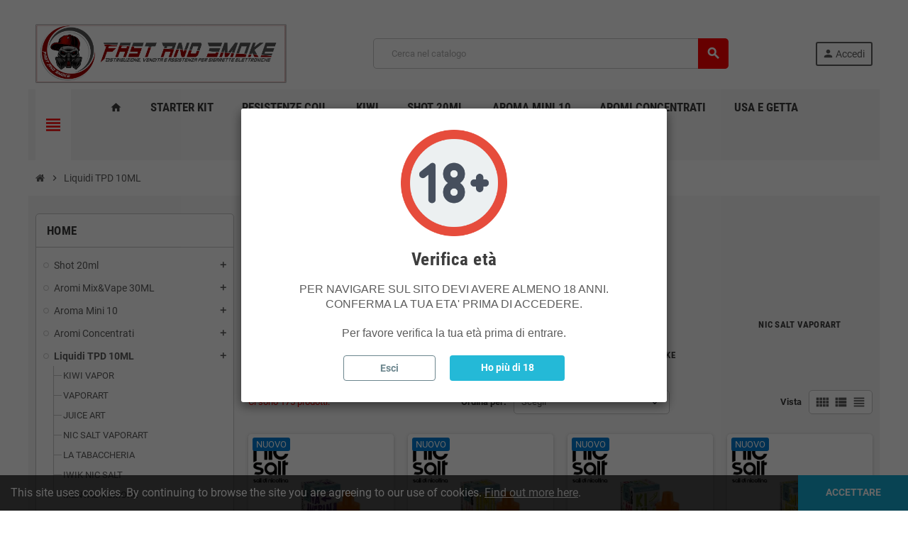

--- FILE ---
content_type: text/html; charset=utf-8
request_url: https://fastandsmoke.eu/1916-liquidi-tpd-10ml
body_size: 21804
content:
<!doctype html><html lang="it-IT"><head><meta charset="utf-8"><meta name="theme-color" content="#f9f2e8"><meta http-equiv="x-ua-compatible" content="ie=edge"><title>Fast And Smoke - Liquidi TPD 10ML</title><meta name="description" content="Vieni a scoprire tutte le novità che Fast and Smoke riserva per Liquidi TPD 10ML"><meta name="keywords" content="napoli,cercola,volla,sigarette elettronice,sigarette usa e getta,svapo,vape,vendita,kiwi,kit kiwi,aromi,negozio,online,shop online,elfbar,flerbar,kiwi,puf,usa,getta,kit,tnt vape,pandemic lab,lab,pandemic"><link rel="canonical" href="https://fastandsmoke.eu/1916-liquidi-tpd-10ml"> <script type="application/ld+json">{
    "@context": "https://schema.org",
    "@type": "Organization",
    "name" : "Fast And Smoke",
          "logo": {
        "@type": "ImageObject",
        "url":"https://fastandsmoke.eu/img/logo-1746019827.jpg"
      },
        "url" : "https://fastandsmoke.eu/"
  }</script> <script type="application/ld+json">{
    "@context": "https://schema.org",
    "@type": "WebPage",
    "isPartOf": {
      "@type": "WebSite",
      "url":  "https://fastandsmoke.eu/",
      "name": "Fast And Smoke"
    },
    "name": "Fast And Smoke - Liquidi TPD 10ML",
    "url":  "https://fastandsmoke.eu/1916-liquidi-tpd-10ml"
  }</script> <script type="application/ld+json">{
      "@context": "https://schema.org",
      "@type": "BreadcrumbList",
      "itemListElement": [
                  {
            "@type": "ListItem",
            "position": 1,
            "name": "Home",
            "item": "https://fastandsmoke.eu/"
          },                  {
            "@type": "ListItem",
            "position": 2,
            "name": "Liquidi TPD 10ML",
            "item": "https://fastandsmoke.eu/1916-liquidi-tpd-10ml"
          }              ]
    }</script> <script type="application/ld+json">{
    "@context": "https://schema.org",
    "@type": "ItemList",
    "itemListElement": [
              {
          "@type": "ListItem",
          "position": 1,
          "name": "E-Liquid Vaporart – Uva Americana - Sali Di Nicotina 10ml",
          "url": "https://fastandsmoke.eu/nic-salt-vaporart/5980-4495-e-liquid-vaporart-uva-americana-sali-di-nicotina-10ml.html#/520-tabacchi-20_mg"
        },              {
          "@type": "ListItem",
          "position": 2,
          "name": "E-Liquid Vaporart – Pesca &amp; Limone - Sali Di Nicotina 10ml",
          "url": "https://fastandsmoke.eu/nic-salt-vaporart/5979-4494-e-liquid-vaporart-pesca-limone-sali-di-nicotina-10ml.html#/520-tabacchi-20_mg"
        },              {
          "@type": "ListItem",
          "position": 3,
          "name": "E-Liquid Vaporart – Fragola &amp; Kiwi - Sali Di Nicotina 10ml",
          "url": "https://fastandsmoke.eu/nic-salt-vaporart/5978-4493-e-liquid-vaporart-fragola-kiwi-sali-di-nicotina-10ml.html#/520-tabacchi-20_mg"
        },              {
          "@type": "ListItem",
          "position": 4,
          "name": "E-Liquid Vaporart – Lemonissimo - Sali Di Nicotina 10ml",
          "url": "https://fastandsmoke.eu/nic-salt-vaporart/5977-4492-e-liquid-vaporart-lemonissimo-sali-di-nicotina-10ml.html#/520-tabacchi-20_mg"
        },              {
          "@type": "ListItem",
          "position": 5,
          "name": "E-Liquid Vaporart – Anice - Sali Di Nicotina 10ml",
          "url": "https://fastandsmoke.eu/nic-salt-vaporart/5976-4491-e-liquid-vaporart-anice-sali-di-nicotina-10ml.html#/520-tabacchi-20_mg"
        },              {
          "@type": "ListItem",
          "position": 6,
          "name": "E-Liquid Vaporart – Melone Bianco - Sali Di Nicotina 10ml",
          "url": "https://fastandsmoke.eu/nic-salt-vaporart/5975-4490-e-liquid-vaporart-melone-bianco-sali-di-nicotina-10ml.html#/520-tabacchi-20_mg"
        },              {
          "@type": "ListItem",
          "position": 7,
          "name": "E-Liquid Vaporart – Agrumissimo - Sali Di Nicotina 10ml",
          "url": "https://fastandsmoke.eu/nic-salt-vaporart/5974-4489-e-liquid-vaporart-agrumissimo-sali-di-nicotina-10ml.html#/520-tabacchi-20_mg"
        },              {
          "@type": "ListItem",
          "position": 8,
          "name": "E-Liquid Iwik – Dragon Lemonade - Sali Di Nicotina 10ml",
          "url": "https://fastandsmoke.eu/iwik-nic-salt-iwik/5897-4353-e-liquid-iwik-dragon-lemonade-sali-di-nicotina-10ml.html#/520-tabacchi-20_mg"
        }          ]
  }</script> <link rel="next" href="https://fastandsmoke.eu/1916-liquidi-tpd-10ml?page=2"><meta property="og:title" content="Fast And Smoke - Liquidi TPD 10ML" /><meta property="og:description" content="Vieni a scoprire tutte le novità che Fast and Smoke riserva per Liquidi TPD 10ML" /><meta property="og:url" content="https://fastandsmoke.eu/1916-liquidi-tpd-10ml" /><meta property="og:site_name" content="Fast And Smoke" /><meta property="og:type" content="website" /><meta name="viewport" content="width=device-width, initial-scale=1, shrink-to-fit=no, maximum-scale=5"><link rel="icon" type="image/vnd.microsoft.icon" href="https://fastandsmoke.eu/img/favicon.ico?1746019827"><link rel="shortcut icon" type="image/x-icon" href="https://fastandsmoke.eu/img/favicon.ico?1746019827"><link rel="preload" href="https://fastandsmoke.eu/themes/ZOneTheme/assets/fonts/cca377.woff" as="font" type="font/woff" crossorigin><link rel="preload" href="https://fastandsmoke.eu/themes/ZOneTheme/assets/fonts/b5a0a0.woff" as="font" type="font/woff" crossorigin><link rel="preload" href="https://fastandsmoke.eu/themes/ZOneTheme/assets/fonts/cff684.woff2" as="font" type="font/woff2" crossorigin><link rel="preload" href="https://fastandsmoke.eu/themes/ZOneTheme/assets/fonts/b1ea34.woff" as="font" type="font/woff" crossorigin><link rel="preload" href="https://fastandsmoke.eu/themes/ZOneTheme/assets/fonts/20fd17.woff2" as="font" type="font/woff2" crossorigin><link rel="preload" href="https://fastandsmoke.eu/themes/ZOneTheme/assets/fonts/63782d.woff" as="font" type="font/woff" crossorigin><link rel="preload" href="https://fastandsmoke.eu/themes/ZOneTheme/assets/fonts/657e60.woff" as="font" type="font/woff" crossorigin><link rel="stylesheet" href="https://fastandsmoke.eu/themes/ZOneTheme/assets/cache/theme-0af4540.css" type="text/css" media="all"> <script type="text/javascript">var always_load_content = false;
        var blockwishlistController = "https:\/\/fastandsmoke.eu\/module\/blockwishlist\/action";
        var ei_customer_type = 0;
        var ei_module_dir = "\/modules\/";
        var ei_pdf = "Fattura di cortesia";
        var ei_pec_required = 0;
        var ei_sdi_required = 0;
        var ei_select_invoice_type = "Seleziona il tipo fattura";
        var ei_xml = "Fattura Elettronica";
        var eitoken = "cc7c9c20725bc0de96c5218cf38391eb";
        var id_shop = 1;
        var prestashop = {"cart":{"products":[],"totals":{"total":{"type":"total","label":"Totale","amount":0,"value":"0,00\u00a0\u20ac"},"total_including_tax":{"type":"total","label":"Totale (tasse incl.)","amount":0,"value":"0,00\u00a0\u20ac"},"total_excluding_tax":{"type":"total","label":"Totale (tasse escl.)","amount":0,"value":"0,00\u00a0\u20ac"}},"subtotals":{"products":{"type":"products","label":"Totale parziale","amount":0,"value":"0,00\u00a0\u20ac"},"discounts":null,"shipping":{"type":"shipping","label":"Spedizione","amount":0,"value":""},"tax":{"type":"tax","label":"Iva inclusa","amount":0,"value":"0,00\u00a0\u20ac"}},"products_count":0,"summary_string":"0 articoli","vouchers":{"allowed":1,"added":[]},"discounts":[],"minimalPurchase":0,"minimalPurchaseRequired":""},"currency":{"id":1,"name":"Euro","iso_code":"EUR","iso_code_num":"978","sign":"\u20ac"},"customer":{"lastname":null,"firstname":null,"email":null,"birthday":null,"newsletter":null,"newsletter_date_add":null,"optin":null,"website":null,"company":null,"siret":null,"ape":null,"is_logged":false,"gender":{"type":null,"name":null},"addresses":[]},"country":{"id_zone":"1","id_currency":"0","call_prefix":"39","iso_code":"IT","active":"1","contains_states":"1","need_identification_number":"0","need_zip_code":"1","zip_code_format":"NNNNN","display_tax_label":"1","name":"Italia","id":10},"language":{"name":"Italiano (Italian)","iso_code":"it","locale":"it-IT","language_code":"it","active":"1","is_rtl":"0","date_format_lite":"d\/m\/Y","date_format_full":"d\/m\/Y H:i:s","id":1},"page":{"title":"","canonical":"https:\/\/fastandsmoke.eu\/1916-liquidi-tpd-10ml","meta":{"title":"Fast And Smoke - Liquidi TPD 10ML","description":"Vieni a scoprire tutte le novit\u00e0 che Fast and Smoke riserva per Liquidi TPD 10ML","keywords":"napoli,cercola,volla,sigarette elettronice,sigarette usa e getta,svapo,vape,vendita,kiwi,kit kiwi,aromi,negozio,online,shop online,elfbar,flerbar,kiwi,puf,usa,getta,kit,tnt vape,pandemic lab,lab,pandemic","robots":"index"},"page_name":"category","body_classes":{"lang-it":true,"lang-rtl":false,"country-IT":true,"currency-EUR":true,"layout-left-column":true,"page-category":true,"tax-display-enabled":true,"page-customer-account":false,"category-id-1916":true,"category-Liquidi TPD 10ML":true,"category-id-parent-2":true,"category-depth-level-2":true},"admin_notifications":[],"password-policy":{"feedbacks":{"0":"Molto debole","1":"Debole","2":"Media","3":"Forte","4":"Molto forte","Straight rows of keys are easy to guess":"I tasti consecutivi sono facili da indovinare","Short keyboard patterns are easy to guess":"Gli schemi brevi sulla tastiera sono facili da indovinare","Use a longer keyboard pattern with more turns":"Utilizza uno schema pi\u00f9 lungo sulla tastiera con pi\u00f9 variazioni","Repeats like \"aaa\" are easy to guess":"Le ripetizioni come \u201caaa\u201d sono facili da indovinare","Repeats like \"abcabcabc\" are only slightly harder to guess than \"abc\"":"Le ripetizioni come \u201cabcabcabc\u201d sono solo leggermente pi\u00f9 difficili da indovinare rispetto ad \u201cabc\u201d","Sequences like abc or 6543 are easy to guess":"Le sequenze come \"abc\" o 6543 sono facili da indovinare","Recent years are easy to guess":"Gli anni recenti sono facili da indovinare","Dates are often easy to guess":"Le date sono spesso facili da indovinare","This is a top-10 common password":"Questa \u00e8 una delle 10 password pi\u00f9 comuni","This is a top-100 common password":"Questa \u00e8 una delle 100 password pi\u00f9 comuni","This is a very common password":"Questa password \u00e8 molto comune","This is similar to a commonly used password":"Questa password \u00e8 simile a un\u2019altra comunemente utilizzata","A word by itself is easy to guess":"Una parola di per s\u00e9 \u00e8 facile da indovinare","Names and surnames by themselves are easy to guess":"Nomi e cognomi sono di per s\u00e9 facili da indovinare","Common names and surnames are easy to guess":"Nomi e cognomi comuni sono facili da indovinare","Use a few words, avoid common phrases":"Utilizza diverse parole, evita le frasi comuni","No need for symbols, digits, or uppercase letters":"Nessun bisogno di simboli, cifre o lettere maiuscole","Avoid repeated words and characters":"Evita parole e caratteri ripetuti","Avoid sequences":"Evita le sequenze","Avoid recent years":"Evita gli anni recenti","Avoid years that are associated with you":"Evita gli anni associati a te","Avoid dates and years that are associated with you":"Evita date e anni associati a te","Capitalization doesn't help very much":"Le maiuscole non sono molto efficaci","All-uppercase is almost as easy to guess as all-lowercase":"Tutto maiuscolo \u00e8 quasi altrettanto facile da indovinare di tutto minuscolo","Reversed words aren't much harder to guess":"Le parole al contrario non sono molto pi\u00f9 difficili da indovinare","Predictable substitutions like '@' instead of 'a' don't help very much":"Sostituzioni prevedibili come \"@\" invece di \"a\" non sono molto efficaci","Add another word or two. Uncommon words are better.":"Aggiungi una o due parole in pi\u00f9. Le parole insolite sono pi\u00f9 sicure."}}},"shop":{"name":"Fast And Smoke","logo":"https:\/\/fastandsmoke.eu\/img\/logo-1746019827.jpg","stores_icon":"https:\/\/fastandsmoke.eu\/img\/logo_stores.png","favicon":"https:\/\/fastandsmoke.eu\/img\/favicon.ico"},"core_js_public_path":"\/themes\/","urls":{"base_url":"https:\/\/fastandsmoke.eu\/","current_url":"https:\/\/fastandsmoke.eu\/1916-liquidi-tpd-10ml","shop_domain_url":"https:\/\/fastandsmoke.eu","img_ps_url":"https:\/\/fastandsmoke.eu\/img\/","img_cat_url":"https:\/\/fastandsmoke.eu\/img\/c\/","img_lang_url":"https:\/\/fastandsmoke.eu\/img\/l\/","img_prod_url":"https:\/\/fastandsmoke.eu\/img\/p\/","img_manu_url":"https:\/\/fastandsmoke.eu\/img\/m\/","img_sup_url":"https:\/\/fastandsmoke.eu\/img\/su\/","img_ship_url":"https:\/\/fastandsmoke.eu\/img\/s\/","img_store_url":"https:\/\/fastandsmoke.eu\/img\/st\/","img_col_url":"https:\/\/fastandsmoke.eu\/img\/co\/","img_url":"https:\/\/fastandsmoke.eu\/themes\/ZOneTheme\/assets\/img\/","css_url":"https:\/\/fastandsmoke.eu\/themes\/ZOneTheme\/assets\/css\/","js_url":"https:\/\/fastandsmoke.eu\/themes\/ZOneTheme\/assets\/js\/","pic_url":"https:\/\/fastandsmoke.eu\/upload\/","theme_assets":"https:\/\/fastandsmoke.eu\/themes\/ZOneTheme\/assets\/","theme_dir":"https:\/\/fastandsmoke.eu\/themes\/ZOneTheme\/","pages":{"address":"https:\/\/fastandsmoke.eu\/indirizzo","addresses":"https:\/\/fastandsmoke.eu\/indirizzi","authentication":"https:\/\/fastandsmoke.eu\/login","manufacturer":"https:\/\/fastandsmoke.eu\/marche","cart":"https:\/\/fastandsmoke.eu\/carrello","category":"https:\/\/fastandsmoke.eu\/index.php?controller=category","cms":"https:\/\/fastandsmoke.eu\/index.php?controller=cms","contact":"https:\/\/fastandsmoke.eu\/contattaci","discount":"https:\/\/fastandsmoke.eu\/buoni-sconto","guest_tracking":"https:\/\/fastandsmoke.eu\/tracciatura-ospite","history":"https:\/\/fastandsmoke.eu\/cronologia-ordini","identity":"https:\/\/fastandsmoke.eu\/dati-personali","index":"https:\/\/fastandsmoke.eu\/","my_account":"https:\/\/fastandsmoke.eu\/account","order_confirmation":"https:\/\/fastandsmoke.eu\/conferma-ordine","order_detail":"https:\/\/fastandsmoke.eu\/index.php?controller=order-detail","order_follow":"https:\/\/fastandsmoke.eu\/segui-ordine","order":"https:\/\/fastandsmoke.eu\/ordine","order_return":"https:\/\/fastandsmoke.eu\/index.php?controller=order-return","order_slip":"https:\/\/fastandsmoke.eu\/buono-ordine","pagenotfound":"https:\/\/fastandsmoke.eu\/pagina-non-trovata","password":"https:\/\/fastandsmoke.eu\/recupero-password","pdf_invoice":"https:\/\/fastandsmoke.eu\/index.php?controller=pdf-invoice","pdf_order_return":"https:\/\/fastandsmoke.eu\/index.php?controller=pdf-order-return","pdf_order_slip":"https:\/\/fastandsmoke.eu\/index.php?controller=pdf-order-slip","prices_drop":"https:\/\/fastandsmoke.eu\/offerte","product":"https:\/\/fastandsmoke.eu\/index.php?controller=product","registration":"https:\/\/fastandsmoke.eu\/index.php?controller=registration","search":"https:\/\/fastandsmoke.eu\/ricerca","sitemap":"https:\/\/fastandsmoke.eu\/mappa-del-sito","stores":"https:\/\/fastandsmoke.eu\/negozi","supplier":"https:\/\/fastandsmoke.eu\/fornitori","new_products":"https:\/\/fastandsmoke.eu\/nuovi-prodotti","brands":"https:\/\/fastandsmoke.eu\/marche","register":"https:\/\/fastandsmoke.eu\/index.php?controller=registration","order_login":"https:\/\/fastandsmoke.eu\/ordine?login=1"},"alternative_langs":[],"actions":{"logout":"https:\/\/fastandsmoke.eu\/?mylogout="},"no_picture_image":{"bySize":{"small_default":{"url":"https:\/\/fastandsmoke.eu\/img\/p\/it-default-small_default.jpg","width":90,"height":90},"cart_default":{"url":"https:\/\/fastandsmoke.eu\/img\/p\/it-default-cart_default.jpg","width":91,"height":91},"home_default":{"url":"https:\/\/fastandsmoke.eu\/img\/p\/it-default-home_default.jpg","width":280,"height":280},"medium_default":{"url":"https:\/\/fastandsmoke.eu\/img\/p\/it-default-medium_default.jpg","width":450,"height":450},"large_default":{"url":"https:\/\/fastandsmoke.eu\/img\/p\/it-default-large_default.jpg","width":800,"height":800}},"small":{"url":"https:\/\/fastandsmoke.eu\/img\/p\/it-default-small_default.jpg","width":90,"height":90},"medium":{"url":"https:\/\/fastandsmoke.eu\/img\/p\/it-default-home_default.jpg","width":280,"height":280},"large":{"url":"https:\/\/fastandsmoke.eu\/img\/p\/it-default-large_default.jpg","width":800,"height":800},"legend":""}},"configuration":{"display_taxes_label":true,"display_prices_tax_incl":true,"is_catalog":true,"show_prices":false,"opt_in":{"partner":true},"quantity_discount":{"type":"discount","label":"Sconto unit\u00e0"},"voucher_enabled":1,"return_enabled":0},"field_required":[],"breadcrumb":{"links":[{"title":"Home","url":"https:\/\/fastandsmoke.eu\/"},{"title":"Liquidi TPD 10ML","url":"https:\/\/fastandsmoke.eu\/1916-liquidi-tpd-10ml"}],"count":2},"link":{"protocol_link":"https:\/\/","protocol_content":"https:\/\/"},"time":1768654144,"static_token":"2b9cff672198f7725f83d8c056fc21d2","token":"53641af9bc11281f77c044778c30c9a9","debug":false,"modules":{"zonethememanager":{"progress_bar":0,"boxed_layout":true,"lazy_loading":true,"sidebar_cart":1,"sidebar_navigation":1,"product_countdown":1,"svg_logo":false,"svg_width":"150px","sticky_menu":1,"sticky_mobile":0,"mobile_megamenu":false,"product_quickview":1,"product_addtocart":1,"product_details":1,"product_grid_columns":4,"body_classes":"no-customer-address catalog-mode disable-price-mode pg-epd pg-eal pg-evl pg-bnl","is_mobile":false,"product_grid_desc":"1","product_grid_available":1,"product_grid_colors":1,"cat_image":1,"cat_description":1,"cat_expand_desc":1,"cat_subcategories":1,"cat_default_view":"grid","product_info_layout":"normal","product_qty_add_inline":true,"product_actions_position":false,"product_image_zoom":1,"product_attr_combinations":false,"product_attr_swatches":false,"product_attr_default":true,"checkout_login_first":1,"is_quickview":false,"ps_legalcompliance_spl":false,"enabled_pm_advancedsearch4":false,"psDimensionUnit":"cm","assetsFonts":"https:\/\/fastandsmoke.eu\/themes\/ZOneTheme\/assets\/fonts\/"}}};
        var prestashopFacebookAjaxController = "https:\/\/fastandsmoke.eu\/module\/ps_facebook\/Ajax";
        var productsAlreadyTagged = [];
        var psemailsubscription_subscription = "https:\/\/fastandsmoke.eu\/module\/ps_emailsubscription\/subscription";
        var psr_icon_color = "#F19D76";
        var removeFromWishlistUrl = "https:\/\/fastandsmoke.eu\/module\/blockwishlist\/action?action=deleteProductFromWishlist";
        var ssIsCeInstalled = false;
        var varBreadcrumbLinks = ["https:\/\/fastandsmoke.eu\/","https:\/\/fastandsmoke.eu\/1916-liquidi-tpd-10ml"];
        var varCategoryTreeController = "https:\/\/fastandsmoke.eu\/module\/zonethememanager\/categoryTree";
        var varGetFinalDateController = "https:\/\/fastandsmoke.eu\/module\/zonethememanager\/getFinalDate";
        var varGetFinalDateMiniatureController = "https:\/\/fastandsmoke.eu\/module\/zonethememanager\/getFinalDateMiniature";
        var varMenuDropdownContentController = "https:\/\/fastandsmoke.eu\/module\/zonemegamenu\/menuDropdownContent";
        var varPSAjaxCart = 1;
        var varProductCommentGradeController = "https:\/\/fastandsmoke.eu\/module\/zonethememanager\/CommentGrade";
        var wishlistAddProductToCartUrl = "https:\/\/fastandsmoke.eu\/module\/blockwishlist\/action?action=addProductToCart";
        var wishlistUrl = "https:\/\/fastandsmoke.eu\/module\/blockwishlist\/view";</script> <script type="text/javascript">var sp_link_base ='https://fastandsmoke.eu';</script> <script type="text/javascript">function renderDataAjax(jsonData)
{
    for (var key in jsonData) {
	    if(key=='java_script')
        {
            $('body').append(jsonData[key]);
        }
        else
            if($('#ets_speed_dy_'+key).length)
            {
                if($('#ets_speed_dy_'+key+' #layer_cart').length)
                {
                    $('#ets_speed_dy_'+key).before($('#ets_speed_dy_'+key+' #layer_cart').clone());
                    $('#ets_speed_dy_'+key+' #layer_cart').remove();
                    $('#layer_cart').before('<div class="layer_cart_overlay"></div>');
                }
                $('.ets_speed_dynamic_hook[id="ets_speed_dy_'+key+'"]').replaceWith(jsonData[key]);
            }
              
    }
    if($('#header .shopping_cart').length && $('#header .cart_block').length)
    {
        var shopping_cart = new HoverWatcher('#header .shopping_cart');
        var cart_block = new HoverWatcher('#header .cart_block');
        $("#header .shopping_cart a:first").hover(
    		function(){
    			if (ajaxCart.nb_total_products > 0 || parseInt($('.ajax_cart_quantity').html()) > 0)
    				$("#header .cart_block").stop(true, true).slideDown(450);
    		},
    		function(){
    			setTimeout(function(){
    				if (!shopping_cart.isHoveringOver() && !cart_block.isHoveringOver())
    					$("#header .cart_block").stop(true, true).slideUp(450);
    			}, 200);
    		}
    	);
    }
    if(typeof jsonData.custom_js!== undefined && jsonData.custom_js)
        $('head').append('<script src="'+sp_link_base+'/modules/ets_superspeed/views/js/script_custom.js">');
}</script> <style>.layered_filter_ul .radio,.layered_filter_ul .checkbox {
    display: inline-block;
}
.ets_speed_dynamic_hook .cart-products-count{
    display:none!important;
}
.ets_speed_dynamic_hook .ajax_cart_quantity ,.ets_speed_dynamic_hook .ajax_cart_product_txt,.ets_speed_dynamic_hook .ajax_cart_product_txt_s{
    display:none!important;
}
.ets_speed_dynamic_hook .shopping_cart > a:first-child:after {
    display:none!important;
}</style><style type="text/css">a, .btn-outline-primary, .btn-outline-primary.disabled, .btn-outline-primary:disabled, .btn-link, .page-link, .text-primary, .products-selection .total-products p, .products-selection .products-sort-order .product-display .display-select .selected, #header .left-nav-trigger .left-nav-icon, #footer .footer-about-us .fa, #footer .footer-about-us .material-icons, .feature .material-icons, .feature .fa, .feature2 a:hover {color: #ff0000} .btn-primary, .btn-primary.disabled, .btn-primary:disabled, .btn-outline-primary:hover, .btn-outline-primary:not(:disabled):not(.disabled):active, .btn-outline-primary:not(:disabled):not(.disabled).active, .show > .btn-outline-primary.dropdown-toggle, .nav-pills .nav-link.active, .nav-pills .show > .nav-link, .page-item.active .page-link, .badge-primary, .progress-bar, .list-group-item.active, .bg-primary, .btn.btn-primary, .btn.btn-primary.disabled, .btn.btn-primary:disabled, .group-span-filestyle .btn-default, .group-span-filestyle .bootstrap-touchspin .btn-touchspin, .bootstrap-touchspin .group-span-filestyle .btn-touchspin, .pagination .page-list .current a, .add-to-cart, .add-to-cart.disabled, .add-to-cart:disabled, .sidebar-currency .currency-list .current .dropdown-item, .sidebar-language .language-list .current .dropdown-item, .pace .pace-progress, .pace-bounce .pace-activity, #header .mobile-header-version .mobile-menu-icon, .banner3:hover, #product-comments-list-pagination ul li.active span {background-color: #ff0000} .btn-primary, .btn-primary.disabled, .btn-primary:disabled, .btn-outline-primary, .btn-outline-primary:hover, .btn-outline-primary:not(:disabled):not(.disabled):active, .btn-outline-primary:not(:disabled):not(.disabled).active, .show > .btn-outline-primary.dropdown-toggle, .page-item.active .page-link, .list-group-item.active, .border-primary, .product-combinations .combination-item.active .switch-cbnt, .product-swatches .swatches-list > li.selected > span, .pace .pace-activity {border-color: #ff0000} .btn-primary:hover, .btn-primary:focus, .btn.btn-primary:hover, .btn-primary:not(:disabled):not(.disabled):active, .btn-primary:not(:disabled):not(.disabled).active, .btn.btn-primary:not(:disabled):not(.disabled):active, .btn.btn-primary:not(:disabled):not(.disabled).active, .add-to-cart:hover, .add-to-cart:not(:disabled):not(.disabled):active, .add-to-cart:not(:disabled):not(.disabled).active {background-color: #cc0000} a:hover, .btn-link:hover, .page-link:hover, .btn-teriary:hover, .btn.btn-teriary:hover, .ui-autocomplete.ui-menu .ui-menu-item .ui-state-focus, .ui-autocomplete.ui-menu .ui-menu-item .ui-state-hover, .dropdown .expand-more:hover, .dropdown a.expand-more:hover, .dropdown-item:hover, .dropdown-item:focus, .checkout-step-order .step-part .edit, .checkout-step-order .step-part.current .part-icon, .checkout-step-order .step-part.current.reachable.complete .part-icon, .page-my-account #content .links a:hover, .active-filters .filter-block .material-icons, .product-price, .price-total, .product-name a:hover, a.product-name:hover, .product-list .product-miniature .grid-hover-btn a, .product-list .product-miniature .grid-hover-btn button, .wishlist-button-add.wishlist-button-product, .main-product-details .product-cover .layer .zoom-in, #product-modal .arrows, .cart-items-review .product-line-grid .product-prices .qty, .st-menu-close:hover, .aone-slideshow .nivoSlider .nivo-directionNav .nivo-prevNav, .aone-slideshow .nivoSlider .nivo-directionNav .nivo-nextNav, #header .left-nav-trigger .left-nav-icon:hover, .feature a:hover, .feature2 .material-icons, .feature2 .fa, .icon-link:hover {color: #ff0000} .custom-checkbox input[type="checkbox"]:hover + .check-shape, .custom-radio input[type="radio"]:hover + .check-shape, .custom-checkbox input[type="checkbox"]:checked + .check-shape, .custom-radio input[type="radio"]:checked + .check-shape, .custom-checkbox .check-shape.color .check-circle, .custom-radio .check-shape.color .check-circle, .category-tree > ul > li > a:hover:before, .main-product-details .product-images li.thumb-container .thumb.selected, .product-swatches .swatches-list > li.selected > span.color .check-circle, #product-modal .product-images img.selected, .anav-top .acategory-content .category-subs li a:hover:before, .aone-slideshow .nivoSlider .nivo-controlNav a.active, .banner2 a:before {border-color: #ff0000} .custom-checkbox input[type="checkbox"]:checked + .check-shape, .custom-radio input[type="radio"]:checked + .check-shape, .category-tree > ul > li > a:hover:before, .discount-percentage, .discount-amount, .product-flags .product-flag.discount span, .product-flags .product-flag.on-sale span, .add-to-cart.added:after, .main-product-details .scroll-box-arrows .left, .main-product-details .scroll-box-arrows .right, .cart-preview .cart-header .cart-products-count, .slick-prev, .slick-next, .slick-dots li button, .anav-top .acategory-content .category-subs li a:hover:before, .aone-slideshow .nivoSlider .nivo-controlNav a, .aone-popupnewsletter button.close, #header .sticky-icon-cart .cart-products-count, #scrollTopButton .scroll-button, .typoImageSlider .scrollArrows .left, .typoImageSlider .scrollArrows .right {background-color: #ff0000} .header-banner a:hover, .header-nav a:not(.dropdown-item):hover, .main-header a:not(.dropdown-item):hover, .header-nav .dropdown .expand-more:hover, .checkout-header-right a:not(.dropdown-item):hover {color: #ff0000} .anav-top .adropdown a:hover, .anav-top .acategory-content .category-title a:hover, .anav-top .aproduct-content .product-name a:hover, .anav-top .amanufacturer-content .brand-name a:hover {color: #ff0000} .anav-top .acategory-content .category-subs li a:hover:before {border-color: #ff0000} .anav-top .acategory-content .category-subs li a:hover:before {background-color: #ff0000} #footer a:hover {color: #ff0000} .icon-link:hover, .checkout-step-order .step-part .edit, .active-filters .filter-block .material-icons, .product-list .product-miniature .grid-hover-btn a, .product-list .product-miniature .grid-hover-btn button, .wishlist-button-add.wishlist-button-product, .main-product-details .product-cover .layer .zoom-in, #product-modal .arrows, .st-menu-close:hover, .aone-slideshow .nivoSlider .nivo-directionNav .nivo-prevNav, .aone-slideshow .nivoSlider .nivo-directionNav .nivo-nextNav {color: #ff0000} .add-to-cart.added:after, .main-product-details .scroll-box-arrows .left, .main-product-details .scroll-box-arrows .right, .slick-prev, .slick-next, .slick-dots li button, .aone-slideshow .nivoSlider .nivo-controlNav a, .aone-popupnewsletter button.close, #scrollTopButton .scroll-button, .typoImageSlider .scrollArrows .left, .typoImageSlider .scrollArrows .right {background-color: #ff0000} .aone-slideshow .nivoSlider .nivo-controlNav a.active {border-color: #ff0000} .product-name a:hover, a.product-name:hover {color: #ff0000} .product-price, .price-total {color: #ff0000}</style><style type="text/css">body { background-color: #ffffff;}</style> <script async src="https://www.googletagmanager.com/gtag/js?id=G-6LQT29T6KW"></script> <script>window.dataLayer = window.dataLayer || [];
  function gtag(){dataLayer.push(arguments);}
  gtag('js', new Date());
  gtag(
    'config',
    'G-6LQT29T6KW',
    {
      'debug_mode':false
                      }
  );</script> <script type="text/javascript">//
	var combinationsInCatalogData = JSON.parse('{\"show_in_popular\":\"1\",\"show_in_category\":\"1\",\"show_in_search\":\"1\",\"show_in_related\":\"1\",\"display_add_to_cart\":\"1\",\"show_quantity\":\"1\",\"button_out_of_stock\":{\"1\":\"Terminato\"},\"combinations_display_type\":\"0\",\"show_attributes_labels\":\"0\",\"show_color_as_labels\":\"0\",\"show_out_of_stock\":\"0\",\"show_price_for_combination\":\"0\",\"show_advanced_options\":\"0\",\"miniature_root_path\":\".product-miniature\",\"miniature_thumbnail_container_path\":\".thumbnail-container\",\"miniature_thumbnail_image_path\":\".thumbnail-container img\",\"miniature_price_path\":\".price\",\"miniature_old_price_path\":\".regular-price\"}');
	var advancedFormFields = JSON.parse('[{\"type\":\"text\",\"label\":\"Percorso per miniatura del prodotto\",\"name\":\"miniature_root_path\",\"class\":\"miniatureRootPath\",\"required\":false,\"lang\":false,\"desc\":\"Puoi impostare il percorso per la miniatura del prodotto\",\"init_value\":\".product-miniature\"},{\"type\":\"text\",\"label\":\"Percorso per anteprima del prodotto\",\"name\":\"miniature_thumbnail_container_path\",\"class\":\"miniatureThumbnailContainerPath\",\"required\":false,\"lang\":false,\"desc\":\"Puoi impostare il percorso per l\'immagine di anteprima del prodotto\",\"init_value\":\".thumbnail-container\"},{\"type\":\"text\",\"label\":\"Percorso per anteprima del prodotto\",\"name\":\"miniature_thumbnail_image_path\",\"class\":\"miniatureThumbnailImagePath\",\"required\":false,\"lang\":false,\"desc\":\"Puoi impostare il percorso per l\'immagine di anteprima del prodotto\",\"init_value\":\".thumbnail-container img\"},{\"type\":\"text\",\"label\":\"Percorso per il prezzo del prodotto\",\"name\":\"miniature_price_path\",\"class\":\"miniaturePricePath\",\"required\":false,\"lang\":false,\"desc\":\"Puoi impostare il percorso per il prezzo del prodotto\",\"init_value\":\".price\"},{\"type\":\"text\",\"label\":\"Percorso per il prezzo precedente del prodotto\",\"name\":\"miniature_old_price_path\",\"class\":\"miniatureOldPricePath\",\"required\":false,\"lang\":false,\"desc\":\"Percorso per il prezzo precedente del prodotto\",\"init_value\":\".regular-price\"}]');
	var productCombinationsControllerLink = 'https://fastandsmoke.eu/module/combinationsincatalog/ProductCombinations';
	var cartControllerLink = 'https://fastandsmoke.eu/carrello';
	var greaterThan1750 = Boolean('1');
	var idLang = '1';
	var addToCartLabel = '<i class="material-icons shopping-cart">&#xE547;</i>Aggiungi al carrello';
//</script> </head><body id="category" class="st-wrapper lang-it country-it currency-eur layout-left-column page-category tax-display-enabled category-id-1916 category-liquidi-tpd-10ml category-id-parent-2 category-depth-level-2 no-customer-address catalog-mode disable-price-mode pg-epd pg-eal pg-evl pg-bnl " ><div class="st-menu st-effect-left" data-st-menu><div class="st-menu-close d-flex" data-close-st-menu><i class="material-icons">close</i></div><div class="st-menu-title h4"> Menu</div><div class="js-sidebar-category-tree sidebar-menu"><div class="waiting-load-categories"></div></div><div id="js-header-phone-sidebar" class="sidebar-header-phone js-hidden"></div><div id="js-account-sidebar" class="sidebar-account text-center user-info js-hidden"></div><div id="js-language-sidebar" class="sidebar-language js-hidden"></div><div id="js-left-currency-sidebar" class="sidebar-currency js-hidden"></div></div><main id="page" class="st-pusher boxed-layout"><header id="header"><div class="desktop-header-version"><div class="header-banner clearfix"></div><div class="header-nav clearfix"><div class="container"><div class="header-nav-wrapper d-flex align-items-center justify-content-between"><div class="left-nav d-flex"></div><div class="right-nav d-flex"></div></div></div></div><div class="main-header clearfix"><div class="container"><div class="header-wrapper d-flex align-items-center"><div class="header-logo"> <a href="https://fastandsmoke.eu/" title="Fast And Smoke"> <img class="logo" src="https://fastandsmoke.eu/img/logo-1746019827.jpg" alt="Fast And Smoke" width="5020" height="1181"> </a></div><div class="header-right"><div class="display-top align-items-center d-flex flex-wrap flex-lg-nowrap justify-content-end"><div class="searchbar-wrapper"><div id="search_widget" class="js-search-source" data-search-controller-url="//fastandsmoke.eu/ricerca"><div class="search-widget ui-front"><form method="get" action="//fastandsmoke.eu/ricerca"> <input type="hidden" name="controller" value="search"> <input class="form-control" type="text" name="s" value="" placeholder="Cerca nel catalogo" aria-label="Cerca"> <button type="submit" class="btn-primary"> <i class="material-icons search">search</i> </button></form></div></div></div><div class="customer-signin-module"><div class="user-info"><div class="js-account-source"><ul><li><div class="account-link"> <a href="https://fastandsmoke.eu/login" title="Accedi al tuo account cliente" rel="nofollow" > <i class="material-icons">person</i><span>Accedi</span> </a></div></li></ul></div></div></div></div></div></div></div></div><div class="header-bottom clearfix"><div class="header-main-menu" id="header-main-menu" data-sticky-menu><div class="container"><div class="header-main-menu-wrapper"><div class="left-nav-trigger" data-left-nav-trigger><div class="left-nav-icon d-flex align-items-center justify-content-center"> <i class="material-icons">view_headline</i></div></div><div class="sticky-icon-cart" data-sticky-cart data-sidebar-cart-trigger></div><div id="amegamenu" class=""><ul class="anav-top js-ajax-mega-menu"><li class="amenu-item " data-id-menu="1"> <a href="#" class="amenu-link" > <span><i class="material-icons">home</i></span> </a></li><li class="amenu-item " data-id-menu="12"> <a href=" https://fastandsmoke.eu/1868-starter-kit" class="amenu-link" > <span>Starter kit</span> </a></li><li class="amenu-item " data-id-menu="15"> <a href="https://fastandsmoke.eu/1842-resistenze-coil" class="amenu-link" > <span>Resistenze coil </span> </a></li><li class="amenu-item " data-id-menu="9"> <a href="https://fastandsmoke.eu/2114-kiwi" class="amenu-link" > <span>Kiwi</span> </a></li><li class="amenu-item " data-id-menu="18"> <a href="https://fastandsmoke.eu/1860-aromi-2025ml" class="amenu-link" > <span>Shot 20ml</span> </a></li><li class="amenu-item " data-id-menu="13"> <a href=" https://fastandsmoke.eu/1840-aromi-mini-10" class="amenu-link" > <span>Aroma mini 10</span> </a></li><li class="amenu-item " data-id-menu="14"> <a href=" https://fastandsmoke.eu/1858-aromi-concentrati" class="amenu-link" > <span>Aromi concentrati</span> </a></li><li class="amenu-item " data-id-menu="16"> <a href="https://fastandsmoke.eu/1866-usagetta" class="amenu-link" > <span>Usa e getta</span> </a></li><li class="amenu-item " data-id-menu="17"> <a href="https://fastandsmoke.eu/1899-basi-scomposte" class="amenu-link" > <span>Basi scomposte</span> </a></li></ul></div></div></div></div></div></div> </header><section id="wrapper"> <nav class="breadcrumb-wrapper "><div class="container"><ol class="breadcrumb" data-depth="2"><li class="breadcrumb-item"> <a href="https://fastandsmoke.eu/" class="item-name"> <i class="fa fa-home home" aria-hidden="true"></i> <span>Home</span> </a></li><li class="breadcrumb-item"> <span class="separator material-icons">chevron_right</span> <span class="item-name">Liquidi TPD 10ML</span></li></ol></div> </nav> <aside id="notifications"><div class="notifications-container container"></div> </aside><div class="main-content"><div class="container"><div class="row "><div id="left-column" class="sidebar-column col-12 col-md-4 col-lg-3"><div class="column-wrapper"><div class="left-categories column-block md-bottom"><p class="column-title">Home</p><div class="category-tree js-category-tree"><ul><li data-depth="0"><a href="https://fastandsmoke.eu/1860-aromi-2025ml" title="Shot 20ml" data-category-id="1860"><span>Shot 20ml</span></a><div data-bs-toggle="collapse" data-bs-target="#exCollapsingNavbar1860"><i class="material-icons collapse-icon add">add</i><i class="material-icons collapse-icon remove">remove</i></div><div class="category-sub-menu collapse" id="exCollapsingNavbar1860"><ul><li data-depth="1"><a href="https://fastandsmoke.eu/1943-pandemic-lab-aromi-scomposti" title="PANDEMIC LAB" data-category-id="1943"><span>PANDEMIC LAB</span></a></li><li data-depth="1"><a href="https://fastandsmoke.eu/1959-svaponext-aromi-scomposti" title="SVAPONEXT" data-category-id="1959"><span>SVAPONEXT</span></a></li><li data-depth="1"><a href="https://fastandsmoke.eu/2125-history-mod-shot20ml" title="HISTORY MOD" data-category-id="2125"><span>HISTORY MOD</span></a></li><li data-depth="1"><a href="https://fastandsmoke.eu/2124-g-spot-aromi-scomposti" title="G-SPOT" data-category-id="2124"><span>G-SPOT</span></a></li><li data-depth="1"><a href="https://fastandsmoke.eu/1932-la-tabaccheria-aromi-scomposti" title="LA TABACCHERIA" data-category-id="1932"><span>LA TABACCHERIA</span></a></li><li data-depth="1"><a href="https://fastandsmoke.eu/2050-fantasi-ice-shot" title="FANTASI ICE" data-category-id="2050"><span>FANTASI ICE</span></a></li><li data-depth="1"><a href="https://fastandsmoke.eu/1962-tnt-vape-aromi-scomposti" title="TNT-VAPE" data-category-id="1962"><span>TNT-VAPE</span></a></li><li data-depth="1"><a href="https://fastandsmoke.eu/2086-kiwi-con-tassello-20shot" title="KIWI" data-category-id="2086"><span>KIWI</span></a></li><li data-depth="1"><a href="https://fastandsmoke.eu/2085-iwik-con-tassello-shot20" title="IWIK" data-category-id="2085"><span>IWIK</span></a></li><li data-depth="1"><a href="https://fastandsmoke.eu/2075-king-liquid-shot" title="KING LIQUID" data-category-id="2075"><span>KING LIQUID</span></a></li><li data-depth="1"><a href="https://fastandsmoke.eu/2089-dea-flavor-aroma20" title="DEA FLAVOR" data-category-id="2089"><span>DEA FLAVOR</span></a></li><li data-depth="1"><a href="https://fastandsmoke.eu/2091-charlie-chalk-dust-shot20" title="CHARLIE CHALK DUST" data-category-id="2091"><span>CHARLIE CHALK DUST</span></a></li><li data-depth="1"><a href="https://fastandsmoke.eu/2094-aromi-scomposto" title="AROMI&#039;" data-category-id="2094"><span>AROMI&#039;</span></a></li><li data-depth="1"><a href="https://fastandsmoke.eu/2099-easyvape-scomposto" title="EASYVAPE" data-category-id="2099"><span>EASYVAPE</span></a></li><li data-depth="1"><a href="https://fastandsmoke.eu/2092-pgvg-labs-shot20" title="PGVG LABS" data-category-id="2092"><span>PGVG LABS</span></a></li><li data-depth="1"><a href="https://fastandsmoke.eu/2093-ripe-vapes-shot20" title="RIPE VAPES" data-category-id="2093"><span>RIPE VAPES</span></a></li><li data-depth="1"><a href="https://fastandsmoke.eu/2101-galactika-scomposto" title="GALACTIKA" data-category-id="2101"><span>GALACTIKA</span></a></li><li data-depth="1"><a href="https://fastandsmoke.eu/2117-mental-4-smoke-shot" title="MENTAL 4 SMOKE" data-category-id="2117"><span>MENTAL 4 SMOKE</span></a></li><li data-depth="1"><a href="https://fastandsmoke.eu/2118-phillip-rocke-shot" title="PHILLIP ROCKE" data-category-id="2118"><span>PHILLIP ROCKE</span></a></li><li data-depth="1"><a href="https://fastandsmoke.eu/1956-suprem-e-20in60" title="SUPREM-E 60ML" data-category-id="1956"><span>SUPREM-E 60ML</span></a></li></ul></div></li><li data-depth="0"><a href="https://fastandsmoke.eu/2043-aromi-mixvape-30ml" title="Aromi Mix&amp;Vape 30ML" data-category-id="2043"><span>Aromi Mix&amp;Vape 30ML</span></a><div data-bs-toggle="collapse" data-bs-target="#exCollapsingNavbar2043"><i class="material-icons collapse-icon add">add</i><i class="material-icons collapse-icon remove">remove</i></div><div class="category-sub-menu collapse" id="exCollapsingNavbar2043"><ul><li data-depth="1"><a href="https://fastandsmoke.eu/2045-enjoysvapo-mixevape30ml" title="ENJOYSVAPO" data-category-id="2045"><span>ENJOYSVAPO</span></a></li><li data-depth="1"><a href="https://fastandsmoke.eu/2046-seven-wonders-mixevape30ml" title="SEVEN WONDERS" data-category-id="2046"><span>SEVEN WONDERS</span></a></li><li data-depth="1"><a href="https://fastandsmoke.eu/2047-super-flavor-mixevape30ml" title="SUPER FLAVOR" data-category-id="2047"><span>SUPER FLAVOR</span></a></li><li data-depth="1"><a href="https://fastandsmoke.eu/2044-vaporart-mixevape30ml" title="VAPORART" data-category-id="2044"><span>VAPORART</span></a></li></ul></div></li><li data-depth="0"><a href="https://fastandsmoke.eu/1840-aromi-mini-10" title="Aroma Mini 10" data-category-id="1840"><span>Aroma Mini 10</span></a><div data-bs-toggle="collapse" data-bs-target="#exCollapsingNavbar1840"><i class="material-icons collapse-icon add">add</i><i class="material-icons collapse-icon remove">remove</i></div><div class="category-sub-menu collapse" id="exCollapsingNavbar1840"><ul><li data-depth="1"><a href="https://fastandsmoke.eu/1942-pandemic-lab-mini" title="PANDEMIC LAB" data-category-id="1942"><span>PANDEMIC LAB</span></a></li><li data-depth="1"><a href="https://fastandsmoke.eu/1958-svaponext-mini-shot" title="SVAPONEXT" data-category-id="1958"><span>SVAPONEXT</span></a></li><li data-depth="1"><a href="https://fastandsmoke.eu/2126-history-mod-minishot" title="HISTORY MOD" data-category-id="2126"><span>HISTORY MOD</span></a></li><li data-depth="1"><a href="https://fastandsmoke.eu/2107-la-tabaccheria-mix10" title="LA TABACCHERIA" data-category-id="2107"><span>LA TABACCHERIA</span></a></li><li data-depth="1"><a href="https://fastandsmoke.eu/2122-g-spot-mini-shot" title="G-SPOT" data-category-id="2122"><span>G-SPOT</span></a></li><li data-depth="1"><a href="https://fastandsmoke.eu/2106-vaporart-mix10" title="VAPORART" data-category-id="2106"><span>VAPORART</span></a></li><li data-depth="1"><a href="https://fastandsmoke.eu/2048-fantasi-ice" title="FANTASI ICE" data-category-id="2048"><span>FANTASI ICE</span></a></li><li data-depth="1"><a href="https://fastandsmoke.eu/1963-tnt-vape" title="TNT-VAPE" data-category-id="1963"><span>TNT-VAPE</span></a></li><li data-depth="1"><a href="https://fastandsmoke.eu/2095-aromi-mini-shot" title="AROMI&#039;" data-category-id="2095"><span>AROMI&#039;</span></a></li><li data-depth="1"><a href="https://fastandsmoke.eu/2076-king-liquid-mini" title="KING LIQUID" data-category-id="2076"><span>KING LIQUID</span></a></li><li data-depth="1"><a href="https://fastandsmoke.eu/2098-easyvape-mini-shot" title="EASYVAPE" data-category-id="2098"><span>EASYVAPE</span></a></li><li data-depth="1"><a href="https://fastandsmoke.eu/2121-dea-flavor-mix10" title="DEA FLAVOR" data-category-id="2121"><span>DEA FLAVOR</span></a></li><li data-depth="1"><a href="https://fastandsmoke.eu/2083-iwik-con-tassello1010" title="IWIK" data-category-id="2083"><span>IWIK</span></a></li><li data-depth="1"><a href="https://fastandsmoke.eu/2084-kiwi-con-tassello-1010" title="KIWI" data-category-id="2084"><span>KIWI</span></a></li><li data-depth="1"><a href="https://fastandsmoke.eu/2113-galactika-mini10" title="GALACTIKA" data-category-id="2113"><span>GALACTIKA</span></a></li><li data-depth="1"><a href="https://fastandsmoke.eu/2119-phillip-rocke-minishot" title="PHILLIP ROCKE" data-category-id="2119"><span>PHILLIP ROCKE</span></a></li><li data-depth="1"><a href="https://fastandsmoke.eu/1957-suprem-e-mini-shot" title="SUPREM-E" data-category-id="1957"><span>SUPREM-E</span></a></li></ul></div></li><li data-depth="0"><a href="https://fastandsmoke.eu/1858-aromi-concentrati" title="Aromi Concentrati" data-category-id="1858"><span>Aromi Concentrati</span></a><div data-bs-toggle="collapse" data-bs-target="#exCollapsingNavbar1858"><i class="material-icons collapse-icon add">add</i><i class="material-icons collapse-icon remove">remove</i></div><div class="category-sub-menu collapse" id="exCollapsingNavbar1858"><ul><li data-depth="1"><a href="https://fastandsmoke.eu/1877-pandemic-lab" title=" PANDEMIC LAB" data-category-id="1877"><span> PANDEMIC LAB</span></a></li><li data-depth="1"><a href="https://fastandsmoke.eu/1882-svaponext" title=" SVAPONEXT" data-category-id="1882"><span> SVAPONEXT</span></a></li><li data-depth="1"><a href="https://fastandsmoke.eu/1878-vaporart-aromi" title=" VAPORART AROMI" data-category-id="1878"><span> VAPORART AROMI</span></a></li><li data-depth="1"><a href="https://fastandsmoke.eu/2123-g-spot-aroma-concentrato" title="G-SPOT" data-category-id="2123"><span>G-SPOT</span></a></li><li data-depth="1"><a href="https://fastandsmoke.eu/2088-dea-flavor-aromi10" title="DEA FLAVOR" data-category-id="2088"><span>DEA FLAVOR</span></a></li><li data-depth="1"><a href="https://fastandsmoke.eu/2067-fantasi-ice-aroma" title="FANTASI ICE" data-category-id="2067"><span>FANTASI ICE</span></a></li><li data-depth="1"><a href="https://fastandsmoke.eu/2096-aromi-concentrato" title="AROMI&#039;" data-category-id="2096"><span>AROMI&#039;</span></a></li><li data-depth="1"><a href="https://fastandsmoke.eu/2097-easyvape-concentrato" title="EASYVAPE" data-category-id="2097"><span>EASYVAPE</span></a></li><li data-depth="1"><a href="https://fastandsmoke.eu/1872-tnt-vape-aromi" title="TNT-VAPE" data-category-id="1872"><span>TNT-VAPE</span></a></li><li data-depth="1"><a href="https://fastandsmoke.eu/2100-vampire-vape-aroma" title="Vampire Vape" data-category-id="2100"><span>Vampire Vape</span></a></li><li data-depth="1"><a href="https://fastandsmoke.eu/2102-t-juice-aroma" title="T-JUICE" data-category-id="2102"><span>T-JUICE</span></a></li><li data-depth="1"><a href="https://fastandsmoke.eu/1870-suprem-e" title=" SUPREM-E" data-category-id="1870"><span> SUPREM-E</span></a></li><li data-depth="1"><a href="https://fastandsmoke.eu/2127-history-mod-aroma" title="HISTORY MOD" data-category-id="2127"><span>HISTORY MOD</span></a></li></ul></div></li><li data-depth="0"><a href="https://fastandsmoke.eu/1916-liquidi-tpd-10ml" title="Liquidi TPD 10ML" data-category-id="1916"><span>Liquidi TPD 10ML</span></a><div data-bs-toggle="collapse" data-bs-target="#exCollapsingNavbar1916"><i class="material-icons collapse-icon add">add</i><i class="material-icons collapse-icon remove">remove</i></div><div class="category-sub-menu collapse" id="exCollapsingNavbar1916"><ul><li data-depth="1"><a href="https://fastandsmoke.eu/1917-kiwi-vapor-liquidi-tpd" title="KIWI VAPOR" data-category-id="1917"><span>KIWI VAPOR</span></a></li><li data-depth="1"><a href="https://fastandsmoke.eu/1918-vaporart" title="VAPORART" data-category-id="1918"><span>VAPORART</span></a></li><li data-depth="1"><a href="https://fastandsmoke.eu/1926-juice-art" title="JUICE ART" data-category-id="1926"><span>JUICE ART</span></a></li><li data-depth="1"><a href="https://fastandsmoke.eu/2080-nic-salt-vaporart" title="NIC SALT VAPORART" data-category-id="2080"><span>NIC SALT VAPORART</span></a></li><li data-depth="1"><a href="https://fastandsmoke.eu/2081-la-tabaccheria-tpd" title="LA TABACCHERIA" data-category-id="2081"><span>LA TABACCHERIA</span></a></li><li data-depth="1"><a href="https://fastandsmoke.eu/2111-iwik-nic-salt-iwik" title="IWIK NIC SALT" data-category-id="2111"><span>IWIK NIC SALT</span></a></li><li data-depth="1"><a href="https://fastandsmoke.eu/2116-mental-4-smoke-tpd" title="MENTAL 4 SMOKE" data-category-id="2116"><span>MENTAL 4 SMOKE</span></a></li></ul></div></li><li data-depth="0"><a href="https://fastandsmoke.eu/1866-usagetta" title="Usa&amp;Getta" data-category-id="1866"><span>Usa&amp;Getta</span></a><div data-bs-toggle="collapse" data-bs-target="#exCollapsingNavbar1866"><i class="material-icons collapse-icon add">add</i><i class="material-icons collapse-icon remove">remove</i></div><div class="category-sub-menu collapse" id="exCollapsingNavbar1866"><ul><li data-depth="1"><a href="https://fastandsmoke.eu/1897-iwik" title="IWIK" data-category-id="1897"><span>IWIK</span></a></li><li data-depth="1"><a href="https://fastandsmoke.eu/1906-vaporart-getta" title="VAPORART" data-category-id="1906"><span>VAPORART</span></a></li><li data-depth="1"><a href="https://fastandsmoke.eu/1919-elfbar" title="ELFBAR" data-category-id="1919"><span>ELFBAR</span></a></li><li data-depth="1"><a href="https://fastandsmoke.eu/2036-kiwi-go" title="KIWI GO" data-category-id="2036"><span>KIWI GO</span></a></li><li data-depth="1"><a href="https://fastandsmoke.eu/2077-kiwi-goPLUS" title="KIWI GO+" data-category-id="2077"><span>KIWI GO+</span></a></li><li data-depth="1"><a href="https://fastandsmoke.eu/2103-bubble-duo" title="BUBBLE DUO" data-category-id="2103"><span>BUBBLE DUO</span></a></li></ul></div></li><li data-depth="0"><a href="https://fastandsmoke.eu/1899-basi-scomposte" title="Basi Scomposte" data-category-id="1899"><span>Basi Scomposte</span></a><div data-bs-toggle="collapse" data-bs-target="#exCollapsingNavbar1899"><i class="material-icons collapse-icon add">add</i><i class="material-icons collapse-icon remove">remove</i></div><div class="category-sub-menu collapse" id="exCollapsingNavbar1899"><ul><li data-depth="1"><a href="https://fastandsmoke.eu/2052-vaporart-basiscomposte" title="VAPORART" data-category-id="2052"><span>VAPORART</span></a></li><li data-depth="1"><a href="https://fastandsmoke.eu/2115-tnt-vape-basiscomposte" title="TNT VAPE" data-category-id="2115"><span>TNT VAPE</span></a></li><li data-depth="1"><a href="https://fastandsmoke.eu/1903-svaponext-basi" title="SVAPONEXT" data-category-id="1903"><span>SVAPONEXT</span></a></li><li data-depth="1"><a href="https://fastandsmoke.eu/2041-iwik-basi-scomposte-basi" title="IWIK" data-category-id="2041"><span>IWIK</span></a></li><li data-depth="1"><a href="https://fastandsmoke.eu/2090-dea-flavor-base" title="DEA FLAVOR" data-category-id="2090"><span>DEA FLAVOR</span></a></li></ul></div></li><li data-depth="0"><a href="https://fastandsmoke.eu/1868-starter-kit" title="Starter Kit" data-category-id="1868"><span>Starter Kit</span></a><div data-bs-toggle="collapse" data-bs-target="#exCollapsingNavbar1868"><i class="material-icons collapse-icon add">add</i><i class="material-icons collapse-icon remove">remove</i></div><div class="category-sub-menu collapse" id="exCollapsingNavbar1868"><ul><li data-depth="1"><a href="https://fastandsmoke.eu/1930-kiwi-vapor-starter-kit" title="KIWI VAPOR" data-category-id="1930"><span>KIWI VAPOR</span></a></li><li data-depth="1"><a href="https://fastandsmoke.eu/2120-la-tabaccheria-starter-kit" title="LA TABACCHERIA" data-category-id="2120"><span>LA TABACCHERIA</span></a></li><li data-depth="1"><a href="https://fastandsmoke.eu/1973-geek-vape-kit" title="GEEK VAPE" data-category-id="1973"><span>GEEK VAPE</span></a></li><li data-depth="1"><a href="https://fastandsmoke.eu/1970-aspire-kit" title="ASPIRE" data-category-id="1970"><span>ASPIRE</span></a></li><li data-depth="1"><a href="https://fastandsmoke.eu/1979-vaporesso-kit" title="VAPORESSO" data-category-id="1979"><span>VAPORESSO</span></a></li><li data-depth="1"><a href="https://fastandsmoke.eu/1869-voopoo-kit" title="VOOPOO" data-category-id="1869"><span>VOOPOO</span></a></li><li data-depth="1"><a href="https://fastandsmoke.eu/2110-elfbar-starterkit" title="ELFBAR" data-category-id="2110"><span>ELFBAR</span></a></li><li data-depth="1"><a href="https://fastandsmoke.eu/2108-joyetech-starterkit" title="JOYETECH" data-category-id="2108"><span>JOYETECH</span></a></li><li data-depth="1"><a href="https://fastandsmoke.eu/1904-justfog-kit" title="JUSTFOG" data-category-id="1904"><span>JUSTFOG</span></a></li><li data-depth="1"><a href="https://fastandsmoke.eu/1910-vaptio-kit" title="VAPTIO" data-category-id="1910"><span>VAPTIO</span></a></li><li data-depth="1"><a href="https://fastandsmoke.eu/2063-vaporart-kit" title="VAPORART" data-category-id="2063"><span>VAPORART</span></a></li><li data-depth="1"><a href="https://fastandsmoke.eu/1937-lost-vape-kit" title="LOST VAPE" data-category-id="1937"><span>LOST VAPE</span></a></li><li data-depth="1"><a href="https://fastandsmoke.eu/1974-puff-youde-kit" title="PUFF YOUDE" data-category-id="1974"><span>PUFF YOUDE</span></a></li><li data-depth="1"><a href="https://fastandsmoke.eu/2104-uwell-kit" title="UWELL" data-category-id="2104"><span>UWELL</span></a></li><li data-depth="1"><a href="https://fastandsmoke.eu/1981-sxmini-kit" title="SXMINI" data-category-id="1981"><span>SXMINI</span></a></li><li data-depth="1"><a href="https://fastandsmoke.eu/1986-innokin-kit" title="INNOKIN" data-category-id="1986"><span>INNOKIN</span></a></li><li data-depth="1"><a href="https://fastandsmoke.eu/1988-puff-kit" title="PUFF" data-category-id="1988"><span>PUFF</span></a></li><li data-depth="1"><a href="https://fastandsmoke.eu/2003-quawins-kit" title="QUAWINS" data-category-id="2003"><span>QUAWINS</span></a></li><li data-depth="1"><a href="https://fastandsmoke.eu/2007-moti-kit" title="MOTI" data-category-id="2007"><span>MOTI</span></a></li><li data-depth="1"><a href="https://fastandsmoke.eu/2032-smok-kit" title="SMOK" data-category-id="2032"><span>SMOK</span></a></li><li data-depth="1"><a href="https://fastandsmoke.eu/2053-sikary-starterkit" title="SIKARY" data-category-id="2053"><span>SIKARY</span></a></li><li data-depth="1"><a href="https://fastandsmoke.eu/2055-flavourart-kit" title="FLAVOURART" data-category-id="2055"><span>FLAVOURART</span></a></li><li data-depth="1"><a href="https://fastandsmoke.eu/2008-da-one-kit" title="DA ONE" data-category-id="2008"><span>DA ONE</span></a></li><li data-depth="1"><a href="https://fastandsmoke.eu/2078-eleaf-kit" title="ELEAF" data-category-id="2078"><span>ELEAF</span></a></li><li data-depth="1"><a href="https://fastandsmoke.eu/2070-fumytech" title="FUMYTECH" data-category-id="2070"><span>FUMYTECH</span></a></li></ul></div></li><li data-depth="0"><a href="https://fastandsmoke.eu/2114-kiwi" title="Kiwi" data-category-id="2114"><span>Kiwi</span></a></li><li data-depth="0"><a href="https://fastandsmoke.eu/1842-resistenze-coil" title="Resistenze/Coil" data-category-id="1842"><span>Resistenze/Coil</span></a><div data-bs-toggle="collapse" data-bs-target="#exCollapsingNavbar1842"><i class="material-icons collapse-icon add">add</i><i class="material-icons collapse-icon remove">remove</i></div><div class="category-sub-menu collapse" id="exCollapsingNavbar1842"><ul><li data-depth="1"><a href="https://fastandsmoke.eu/1847-kiwi-vapor" title="KIWI VAPOR" data-category-id="1847"><span>KIWI VAPOR</span></a></li><li data-depth="1"><a href="https://fastandsmoke.eu/1848-geek-vape-coil" title="GEEK VAPE" data-category-id="1848"><span>GEEK VAPE</span></a></li><li data-depth="1"><a href="https://fastandsmoke.eu/1843-aspire" title="ASPIRE" data-category-id="1843"><span>ASPIRE</span></a></li><li data-depth="1"><a href="https://fastandsmoke.eu/1849-voopoo" title="VOOPOO" data-category-id="1849"><span>VOOPOO</span></a></li><li data-depth="1"><a href="https://fastandsmoke.eu/1851-vaporesso" title="VAPORESSO" data-category-id="1851"><span>VAPORESSO</span></a></li><li data-depth="1"><a href="https://fastandsmoke.eu/2064-vaporart-coil" title="VAPORART" data-category-id="2064"><span>VAPORART</span></a></li><li data-depth="1"><a href="https://fastandsmoke.eu/1857-innokin" title="INNOKIN" data-category-id="1857"><span>INNOKIN</span></a></li><li data-depth="1"><a href="https://fastandsmoke.eu/1915-hotcig" title="HOTCIG" data-category-id="1915"><span>HOTCIG</span></a></li><li data-depth="1"><a href="https://fastandsmoke.eu/2105-uwell-coil" title="UWELL" data-category-id="2105"><span>UWELL</span></a></li><li data-depth="1"><a href="https://fastandsmoke.eu/1964-puff-youde" title="PUFF YOUDE" data-category-id="1964"><span>PUFF YOUDE</span></a></li><li data-depth="1"><a href="https://fastandsmoke.eu/2014-smok" title="SMOK" data-category-id="2014"><span>SMOK</span></a></li><li data-depth="1"><a href="https://fastandsmoke.eu/2042-lost-vape-coil" title="LOST VAPE" data-category-id="2042"><span>LOST VAPE</span></a></li><li data-depth="1"><a href="https://fastandsmoke.eu/1856-vaptio" title="VAPTIO" data-category-id="1856"><span>VAPTIO</span></a></li><li data-depth="1"><a href="https://fastandsmoke.eu/1853-justfog" title="JUSTFOG" data-category-id="1853"><span>JUSTFOG</span></a></li><li data-depth="1"><a href="https://fastandsmoke.eu/2071-fumytech-coil" title="FUMYTECH" data-category-id="2071"><span>FUMYTECH</span></a></li><li data-depth="1"><a href="https://fastandsmoke.eu/1855-da-one" title="DA ONE" data-category-id="1855"><span>DA ONE</span></a></li><li data-depth="1"><a href="https://fastandsmoke.eu/1854-eleaf" title="ELEAF" data-category-id="1854"><span>ELEAF</span></a></li><li data-depth="1"><a href="https://fastandsmoke.eu/2109-joyetech-coil" title="JOYETECH" data-category-id="2109"><span>JOYETECH</span></a></li><li data-depth="1"><a href="https://fastandsmoke.eu/2112-elfbar-coil" title="ELFBAR" data-category-id="2112"><span>ELFBAR</span></a></li></ul></div></li><li data-depth="0"><a href="https://fastandsmoke.eu/1887-box-mod" title="Box Mod" data-category-id="1887"><span>Box Mod</span></a><div data-bs-toggle="collapse" data-bs-target="#exCollapsingNavbar1887"><i class="material-icons collapse-icon add">add</i><i class="material-icons collapse-icon remove">remove</i></div><div class="category-sub-menu collapse" id="exCollapsingNavbar1887"><ul><li data-depth="1"><a href="https://fastandsmoke.eu/2021-geek-vape-box" title="GEEK VAPE" data-category-id="2021"><span>GEEK VAPE</span></a></li><li data-depth="1"><a href="https://fastandsmoke.eu/2004-vaporesso-box" title="VAPORESSO" data-category-id="2004"><span>VAPORESSO</span></a></li><li data-depth="1"><a href="https://fastandsmoke.eu/1888-aspire-box" title="ASPIRE" data-category-id="1888"><span>ASPIRE</span></a></li><li data-depth="1"><a href="https://fastandsmoke.eu/1972-voopoo-box" title="VOOPOO" data-category-id="1972"><span>VOOPOO</span></a></li><li data-depth="1"><a href="https://fastandsmoke.eu/1925-innokin-box" title="INNOKIN" data-category-id="1925"><span>INNOKIN</span></a></li><li data-depth="1"><a href="https://fastandsmoke.eu/2005-lost-vape-box" title="LOST VAPE" data-category-id="2005"><span>LOST VAPE</span></a></li><li data-depth="1"><a href="https://fastandsmoke.eu/2073-da-one-mod" title="DA ONE" data-category-id="2073"><span>DA ONE</span></a></li><li data-depth="1"><a href="https://fastandsmoke.eu/2017-smok-box-mod" title="SMOK" data-category-id="2017"><span>SMOK</span></a></li></ul></div></li><li data-depth="0"><a href="https://fastandsmoke.eu/1844-atomizzatori" title="Atomizzatori" data-category-id="1844"><span>Atomizzatori</span></a><div data-bs-toggle="collapse" data-bs-target="#exCollapsingNavbar1844"><i class="material-icons collapse-icon add">add</i><i class="material-icons collapse-icon remove">remove</i></div><div class="category-sub-menu collapse" id="exCollapsingNavbar1844"><ul><li data-depth="1"><a href="https://fastandsmoke.eu/1894-geek-vape-atom" title="GEEK VAPE" data-category-id="1894"><span>GEEK VAPE</span></a></li><li data-depth="1"><a href="https://fastandsmoke.eu/2037-vaporesso-atom" title="VAPORESSO" data-category-id="2037"><span>VAPORESSO</span></a></li><li data-depth="1"><a href="https://fastandsmoke.eu/2082-aspire-atom" title="ASPIRE" data-category-id="2082"><span>ASPIRE</span></a></li><li data-depth="1"><a href="https://fastandsmoke.eu/1892-justfog-atom" title="JUSTFOG" data-category-id="1892"><span>JUSTFOG</span></a></li><li data-depth="1"><a href="https://fastandsmoke.eu/1890-voopoo-atom" title="VOOPOO" data-category-id="1890"><span>VOOPOO</span></a></li><li data-depth="1"><a href="https://fastandsmoke.eu/1889-innokin-atom" title="INNOKIN" data-category-id="1889"><span>INNOKIN</span></a></li><li data-depth="1"><a href="https://fastandsmoke.eu/2033-smok-atomizzatore" title="SMOK" data-category-id="2033"><span>SMOK</span></a></li><li data-depth="1"><a href="https://fastandsmoke.eu/1845-vzone-atom" title="VZONE" data-category-id="1845"><span>VZONE</span></a></li><li data-depth="1"><a href="https://fastandsmoke.eu/2079-eleaf-atom" title="ELEAF" data-category-id="2079"><span>ELEAF</span></a></li><li data-depth="1"><a href="https://fastandsmoke.eu/1886-steam-crave-atom" title="STEAM CRAVE" data-category-id="1886"><span>STEAM CRAVE</span></a></li></ul></div></li><li data-depth="0"><a href="https://fastandsmoke.eu/1850-batterie" title="Batterie" data-category-id="1850"><span>Batterie</span></a></li><li data-depth="0"><a href="https://fastandsmoke.eu/1928-accessori" title="Accessori" data-category-id="1928"><span>Accessori</span></a><div data-bs-toggle="collapse" data-bs-target="#exCollapsingNavbar1928"><i class="material-icons collapse-icon add">add</i><i class="material-icons collapse-icon remove">remove</i></div><div class="category-sub-menu collapse" id="exCollapsingNavbar1928"><ul><li data-depth="1"><a href="https://fastandsmoke.eu/2038-KIWI-VAPOR-ACCESSORI" title="KIWI VAPOR" data-category-id="2038"><span>KIWI VAPOR</span></a></li><li data-depth="1"><a href="https://fastandsmoke.eu/1929-justfog-accessori" title="JUSTFOG" data-category-id="1929"><span>JUSTFOG</span></a></li><li data-depth="1"><a href="https://fastandsmoke.eu/2062-dripperia-italiana-accesoridriptip" title="DRIPPERIA ITALIANA" data-category-id="2062"><span>DRIPPERIA ITALIANA</span></a></li></ul></div></li><li data-depth="0"><a href="https://fastandsmoke.eu/1911-cotone" title="Cotone" data-category-id="1911"><span>Cotone</span></a></li><li data-depth="0"><a href="https://fastandsmoke.eu/1846-bottiglie-vuote" title="Bottiglie Vuote" data-category-id="1846"><span>Bottiglie Vuote</span></a></li><li data-depth="0"><a href="https://fastandsmoke.eu/1931-caricabatterie" title="Caricabatterie" data-category-id="1931"><span>Caricabatterie</span></a></li></ul></div></div><div class="aone-column"><div class="column-block md-bottom clearfix "><p class="column-title">Super Promo Nicotina</p><div class="product-list-margin"><div class="product-list"><div class="product-list-wrapper clearfix thumbnail-top columns-slick js-column-block-slider" id="aSlickColumn3" data-slickoptions="{&quot;slidesToShow&quot;:1,&quot;speed&quot;:1000,&quot;autoplay&quot;:false,&quot;dots&quot;:true,&quot;arrows&quot;:false,&quot;draggable&quot;:false,&quot;rtl&quot;:false}" > <article class="product-miniature" data-id-product="4149"><div class="product-container"><div class="first-block"><div class="product-thumbnail"> <a href="https://fastandsmoke.eu/vaporart-basiscomposte/4149-1972-basetta-nicobooster-5050-vaporart.html#/520-tabacchi-20_mg" class="product-cover-link"> <picture> <img src = "https://fastandsmoke.eu/7789-home_default/basetta-nicobooster-5050-vaporart.jpg" alt = "Basetta NicoBooster 50/50 - Vaporart" class = "img-fluid" title = "Basetta NicoBooster 50/50 - Vaporart" width = "280" height = "280" loading = "lazy" > </picture> </a></div></div><div class="second-block"><p class="product-name" title="Basetta NicoBooster 50/50 - Vaporart"><a href="https://fastandsmoke.eu/vaporart-basiscomposte/4149-1972-basetta-nicobooster-5050-vaporart.html#/520-tabacchi-20_mg">Basetta NicoBooster 50/50 - Vaporart</a></p></div></div> </article></div></div></div></div><div class="column-block md-bottom clearfix shown-index"><p class="column-title">PandemicLab</p><div class="product-list-margin"><div class="product-list"><div class="product-list-wrapper clearfix thumbnail-top columns-slick js-column-block-slider" id="aSlickColumn4" data-slickoptions="{&quot;slidesToShow&quot;:1,&quot;speed&quot;:1000,&quot;autoplay&quot;:true,&quot;dots&quot;:true,&quot;arrows&quot;:false,&quot;draggable&quot;:false,&quot;rtl&quot;:false}" > <article class="product-miniature" data-id-product="1368"><div class="product-container"><div class="first-block"><div class="product-thumbnail"> <a href="https://fastandsmoke.eu/pandemic-lab/1368-3069-aroma-concentrato-pandemic-lab-cookie-butter-10ml.html#/519-tabacchi-0_mg" class="product-cover-link"> <picture> <img src = "https://fastandsmoke.eu/5357-home_default/aroma-concentrato-pandemic-lab-cookie-butter-10ml.jpg" alt = "Aroma Concentrato Pandemic Lab – Cookie Butter – 10ml" class = "img-fluid" title = "Aroma Concentrato Pandemic Lab – Cookie Butter – 10ml" width = "280" height = "280" loading = "lazy" > </picture> </a></div></div><div class="second-block"><p class="product-name" title="Aroma Concentrato Pandemic Lab – Cookie Butter – 10ml"><a href="https://fastandsmoke.eu/pandemic-lab/1368-3069-aroma-concentrato-pandemic-lab-cookie-butter-10ml.html#/519-tabacchi-0_mg">Aroma Concentrato Pandemic Lab – Cookie Butter – 10ml</a></p></div></div> </article> <article class="product-miniature" data-id-product="1369"><div class="product-container"><div class="first-block"><div class="product-thumbnail"> <a href="https://fastandsmoke.eu/pandemic-lab/1369-3073-aroma-concentrato-pandemic-lab-red-berries-10ml.html#/519-tabacchi-0_mg" class="product-cover-link"> <picture> <img src = "https://fastandsmoke.eu/5356-home_default/aroma-concentrato-pandemic-lab-red-berries-10ml.jpg" alt = "Aroma Concentrato Pandemic Lab – Red Berries – 10ml" class = "img-fluid" title = "Aroma Concentrato Pandemic Lab – Red Berries – 10ml" width = "280" height = "280" loading = "lazy" > </picture> </a></div></div><div class="second-block"><p class="product-name" title="Aroma Concentrato Pandemic Lab – Red Berries – 10ml"><a href="https://fastandsmoke.eu/pandemic-lab/1369-3073-aroma-concentrato-pandemic-lab-red-berries-10ml.html#/519-tabacchi-0_mg">Aroma Concentrato Pandemic Lab – Red Berries – 10ml</a></p></div></div> </article> <article class="product-miniature" data-id-product="1370"><div class="product-container"><div class="first-block"><div class="product-thumbnail"> <a href="https://fastandsmoke.eu/pandemic-lab/1370-3076-aroma-concentrato-pandemic-lab-ice-mint-10ml.html#/519-tabacchi-0_mg" class="product-cover-link"> <picture> <img src = "https://fastandsmoke.eu/5355-home_default/aroma-concentrato-pandemic-lab-ice-mint-10ml.jpg" alt = "Aroma Concentrato Pandemic Lab – Ice Mint – 10ml" class = "img-fluid" title = "Aroma Concentrato Pandemic Lab – Ice Mint – 10ml" width = "280" height = "280" loading = "lazy" > </picture> </a></div></div><div class="second-block"><p class="product-name" title="Aroma Concentrato Pandemic Lab – Ice Mint – 10ml"><a href="https://fastandsmoke.eu/pandemic-lab/1370-3076-aroma-concentrato-pandemic-lab-ice-mint-10ml.html#/519-tabacchi-0_mg">Aroma Concentrato Pandemic Lab – Ice Mint – 10ml</a></p></div></div> </article> <article class="product-miniature" data-id-product="1371"><div class="product-container"><div class="first-block"><div class="product-thumbnail"> <a href="https://fastandsmoke.eu/pandemic-lab/1371-3079-aroma-concentrato-pandemic-lab-premium-gold-10ml.html#/519-tabacchi-0_mg" class="product-cover-link"> <picture> <img src = "https://fastandsmoke.eu/5354-home_default/aroma-concentrato-pandemic-lab-premium-gold-10ml.jpg" alt = "Aroma Concentrato Pandemic Lab – Premium Gold – 10ml" class = "img-fluid" title = "Aroma Concentrato Pandemic Lab – Premium Gold – 10ml" width = "280" height = "280" loading = "lazy" > </picture> </a></div></div><div class="second-block"><p class="product-name" title="Aroma Concentrato Pandemic Lab – Premium Gold – 10ml"><a href="https://fastandsmoke.eu/pandemic-lab/1371-3079-aroma-concentrato-pandemic-lab-premium-gold-10ml.html#/519-tabacchi-0_mg">Aroma Concentrato Pandemic Lab – Premium Gold – 10ml</a></p></div></div> </article></div></div></div></div><div class="column-block md-bottom clearfix "><p class="column-title">Kiwi Go+</p><div class="product-list-margin"><div class="product-list"><div class="product-list-wrapper clearfix thumbnail-top columns-slick js-column-block-slider" id="aSlickColumn5" data-slickoptions="{&quot;slidesToShow&quot;:1,&quot;speed&quot;:1000,&quot;autoplay&quot;:true,&quot;dots&quot;:true,&quot;arrows&quot;:false,&quot;draggable&quot;:false,&quot;rtl&quot;:false}" > <article class="product-miniature" data-id-product="4750"><div class="product-container"><div class="first-block"><div class="product-thumbnail"> <a href="https://fastandsmoke.eu/kiwi-goPLUS/4750-3007-kiwi-go-kit-banana-ice-20mg.html#/520-tabacchi-20_mg" class="product-cover-link"> <picture> <img src = "https://fastandsmoke.eu/6270-home_default/kiwi-go-kit-banana-ice-20mg.jpg" alt = "KIWI GO+ Kit - Banana Ice - 20mg" class = "img-fluid" title = "KIWI GO+ Kit - Banana Ice - 20mg" width = "280" height = "280" loading = "lazy" > </picture> </a></div></div><div class="second-block"><p class="product-name" title="KIWI GO+ Kit - Banana Ice - 20mg"><a href="https://fastandsmoke.eu/kiwi-goPLUS/4750-3007-kiwi-go-kit-banana-ice-20mg.html#/520-tabacchi-20_mg">KIWI GO+ Kit - Banana Ice - 20mg</a></p></div></div> </article> <article class="product-miniature" data-id-product="4752"><div class="product-container"><div class="first-block"><div class="product-thumbnail"> <a href="https://fastandsmoke.eu/kiwi-goPLUS/4752-3009-kiwi-go-kit-blueberry-ice-20mg.html#/520-tabacchi-20_mg" class="product-cover-link"> <picture> <img src = "https://fastandsmoke.eu/6272-home_default/kiwi-go-kit-blueberry-ice-20mg.jpg" alt = "KIWI GO+ Kit - Blueberry Ice - 20mg" class = "img-fluid" title = "KIWI GO+ Kit - Blueberry Ice - 20mg" width = "280" height = "280" loading = "lazy" > </picture> </a></div></div><div class="second-block"><p class="product-name" title="KIWI GO+ Kit - Blueberry Ice - 20mg"><a href="https://fastandsmoke.eu/kiwi-goPLUS/4752-3009-kiwi-go-kit-blueberry-ice-20mg.html#/520-tabacchi-20_mg">KIWI GO+ Kit - Blueberry Ice - 20mg</a></p></div></div> </article> <article class="product-miniature" data-id-product="4753"><div class="product-container"><div class="first-block"><div class="product-thumbnail"> <a href="https://fastandsmoke.eu/kiwi-goPLUS/4753-3008-kiwi-go-kit-blueberry-ice-0mg.html#/519-tabacchi-0_mg" class="product-cover-link"> <picture> <img src = "https://fastandsmoke.eu/6273-home_default/kiwi-go-kit-blueberry-ice-0mg.jpg" alt = "KIWI GO+ Kit - Blueberry Ice - 0mg" class = "img-fluid" title = "KIWI GO+ Kit - Blueberry Ice - 0mg" width = "280" height = "280" loading = "lazy" > </picture> </a></div></div><div class="second-block"><p class="product-name" title="KIWI GO+ Kit - Blueberry Ice - 0mg"><a href="https://fastandsmoke.eu/kiwi-goPLUS/4753-3008-kiwi-go-kit-blueberry-ice-0mg.html#/519-tabacchi-0_mg">KIWI GO+ Kit - Blueberry Ice - 0mg</a></p></div></div> </article> <article class="product-miniature" data-id-product="4754"><div class="product-container"><div class="first-block"><div class="product-thumbnail"> <a href="https://fastandsmoke.eu/kiwi-goPLUS/4754-3010-kiwi-go-kit-caramel-tobacco-20mg.html#/520-tabacchi-20_mg" class="product-cover-link"> <picture> <img src = "https://fastandsmoke.eu/6274-home_default/kiwi-go-kit-caramel-tobacco-20mg.jpg" alt = "KIWI GO+ Kit - Caramel Tobacco - 20mg" class = "img-fluid" title = "KIWI GO+ Kit - Caramel Tobacco - 20mg" width = "280" height = "280" loading = "lazy" > </picture> </a></div></div><div class="second-block"><p class="product-name" title="KIWI GO+ Kit - Caramel Tobacco - 20mg"><a href="https://fastandsmoke.eu/kiwi-goPLUS/4754-3010-kiwi-go-kit-caramel-tobacco-20mg.html#/520-tabacchi-20_mg">KIWI GO+ Kit - Caramel Tobacco - 20mg</a></p></div></div> </article></div></div></div></div></div></div></div><div id="content-wrapper" class="js-content-wrapper center-column col-12 col-md-8 col-lg-9"><div class="center-wrapper"> <section id="main"><div id="js-product-list-header"><h1 class="page-heading js-category-page" data-current-category-id="1916">Liquidi TPD 10ML</h1><div class="category-description mb-4"><div class="js-expand-description"><div class="descSmall"><div class="typo descFull"> Fast And Smoke - Liquidi TPD 10ML</div></div><div class="descToggle expand"> <a href="#expand">&nbsp;Mostra di più<i class="material-icons">expand_more</i></a></div><div class="descToggle collapse"> <a href="#collapse">&nbsp;Show Less<i class="material-icons">expand_less</i></a></div></div></div><div class="subcategories mb-2"><h3 class="page-subheading">Sotto-categorie</h3><div class="subcategories-wrapper row"><div class="subcategory-miniature no-image col-6 col-sm-4 col-md-4 col-lg-3"><h5 class="subcategory-name"> <a href="https://fastandsmoke.eu/1917-kiwi-vapor-liquidi-tpd" class="li-a">KIWI VAPOR</a></h5></div><div class="subcategory-miniature no-image col-6 col-sm-4 col-md-4 col-lg-3"><h5 class="subcategory-name"> <a href="https://fastandsmoke.eu/1918-vaporart" class="li-a">VAPORART</a></h5></div><div class="subcategory-miniature no-image col-6 col-sm-4 col-md-4 col-lg-3"><h5 class="subcategory-name"> <a href="https://fastandsmoke.eu/1926-juice-art" class="li-a">JUICE ART</a></h5></div><div class="subcategory-miniature no-image col-6 col-sm-4 col-md-4 col-lg-3"><h5 class="subcategory-name"> <a href="https://fastandsmoke.eu/2080-nic-salt-vaporart" class="li-a">NIC SALT VAPORART</a></h5></div><div class="subcategory-miniature no-image col-6 col-sm-4 col-md-4 col-lg-3"><h5 class="subcategory-name"> <a href="https://fastandsmoke.eu/2081-la-tabaccheria-tpd" class="li-a">LA TABACCHERIA</a></h5></div><div class="subcategory-miniature no-image col-6 col-sm-4 col-md-4 col-lg-3"><h5 class="subcategory-name"> <a href="https://fastandsmoke.eu/2111-iwik-nic-salt-iwik" class="li-a">IWIK NIC SALT</a></h5></div><div class="subcategory-miniature no-image col-6 col-sm-4 col-md-4 col-lg-3"><h5 class="subcategory-name"> <a href="https://fastandsmoke.eu/2116-mental-4-smoke-tpd" class="li-a">MENTAL 4 SMOKE</a></h5></div></div></div></div><section id="products"><div id="js-product-list-top" class="products-selection sm-bottom clearfix"><div class="row align-items-center"><div class="col-12 col-md-12 col-lg-8 products-sort-order order-2"><div class="d-flex flex-wrap"> <label class="form-control-label d-none d-lg-block sort-label">Ordina per:</label><div class="sort-select dropdown js-dropdown"> <button class="form-select custom-select select-title dropdown-toggle" data-bs-toggle="dropdown" aria-label="Ordina per selezione" aria-expanded="false" rel="nofollow" > Scegli </button><div class="dropdown-menu"> <a rel="nofollow" href="https://fastandsmoke.eu/1916-liquidi-tpd-10ml?order=product.sales.desc" class="dropdown-item js-search-link" > Vendite, dalla più alta alla più bassa </a> <a rel="nofollow" href="https://fastandsmoke.eu/1916-liquidi-tpd-10ml?order=product.position.asc" class="dropdown-item js-search-link" > Rilevanza </a> <a rel="nofollow" href="https://fastandsmoke.eu/1916-liquidi-tpd-10ml?order=product.name.asc" class="dropdown-item js-search-link" > Nome, da A a Z </a> <a rel="nofollow" href="https://fastandsmoke.eu/1916-liquidi-tpd-10ml?order=product.name.desc" class="dropdown-item js-search-link" > Nome, da Z ad A </a> <a rel="nofollow" href="https://fastandsmoke.eu/1916-liquidi-tpd-10ml?order=product.price.asc" class="dropdown-item js-search-link" > Prezzo, da meno caro a più caro </a> <a rel="nofollow" href="https://fastandsmoke.eu/1916-liquidi-tpd-10ml?order=product.price.desc" class="dropdown-item js-search-link" > Prezzo, da più caro a meno caro </a> <a rel="nofollow" href="https://fastandsmoke.eu/1916-liquidi-tpd-10ml?order=product.reference.asc" class="dropdown-item js-search-link" > Riferimento, A - Z </a> <a rel="nofollow" href="https://fastandsmoke.eu/1916-liquidi-tpd-10ml?order=product.reference.desc" class="dropdown-item js-search-link" > Riferimento, Z - A </a></div></div><div class="product-display d-none d-md-block"><div class="d-flex"> <label class="form-control-label display-label d-none d-lg-block">Vista</label><ul class="display-select" id="product_display_control"><li class="d-flex"> <a data-view="grid" href="#grid" title="Griglia" data-toggle="tooltip" data-placement="top"> <i class="material-icons">view_comfy</i> </a> <a data-view="list" href="#list" title="Lista" data-toggle="tooltip" data-placement="top"> <i class="material-icons">view_list</i> </a> <a data-view="table-view" href="#table" title="Tavolo" data-toggle="tooltip" data-placement="top"> <i class="material-icons">view_headline</i> </a></li></ul></div></div></div></div><div class="col-12 col-lg-4 total-products order-4 order-lg-1 d-none d-lg-block"><p> Ci sono 175 prodotti.</p></div></div></div><div id="_mobile_search_filters" class="mobile-search-fillter light-box-bg d-md-none md-bottom"></div><div id="js-filter-scroll-here"></div><div id="js-active-search-filters"></div><div id="js-product-list"><div class="product-list"><div class="products product-list-wrapper clearfix grid columns-4 js-product-list-view"><div class="product-miniature js-product-miniature" data-id-product="5980" data-id-product-attribute="4495"> <article class="product-container product-style"><div class="first-block"><div class="product-thumbnail"> <a href="https://fastandsmoke.eu/nic-salt-vaporart/5980-4495-e-liquid-vaporart-uva-americana-sali-di-nicotina-10ml.html#/520-tabacchi-20_mg" class="product-cover-link"> <picture> <img src = "https://fastandsmoke.eu/7849-home_default/e-liquid-vaporart-uva-americana-sali-di-nicotina-10ml.jpg" alt = "E-Liquid Vaporart – Uva Americana - Sali Di Nicotina 10ml" class = "img-fluid" title = "E-Liquid Vaporart – Uva Americana - Sali Di Nicotina 10ml" width = "280" height = "280" loading = "lazy" > </picture> </a></div><div class="product-flags js-product-flags"><span class="product-flag new"><span>Nuovo</span></span></div><div class="grid-hover-btn"> <a href="https://fastandsmoke.eu/nic-salt-vaporart/5980-4495-e-liquid-vaporart-uva-americana-sali-di-nicotina-10ml.html#/520-tabacchi-20_mg" class="quick-view js-quick-view" data-link-action="quickview" title="Anteprima" > <i class="fa fa-eye" aria-hidden="true"></i> </a></div></div><div class="second-third-block"><div class="second-block"><h5 class="product-name"><a href="https://fastandsmoke.eu/nic-salt-vaporart/5980-4495-e-liquid-vaporart-uva-americana-sali-di-nicotina-10ml.html#/520-tabacchi-20_mg" title="E-Liquid Vaporart – Uva Americana - Sali Di Nicotina 10ml">E-Liquid Vaporart – Uva Americana - Sali Di Nicotina 10ml</a></h5><div class="product-description-short"> UVA AMERICANA&nbsp;è un&nbsp;Liquido Sigaretta Elettronica&nbsp;Fruttato Fresco&nbsp;nel formato&nbsp;Liquido Pronto&nbsp;con&nbsp;Sali di Nicotina 10ml&nbsp;della&nbsp;Linea VaporICE, realizzato da&nbsp;Vaporart.<br /> GUSTO: UVA AMERICANA E GHIACCIO.<br /> DISPONIBILE IN DIVERSE GRADAZIONI DI NICOTINA:&nbsp;Sali di Nicotina da 0 mg/ml - 10 mg/ml&nbsp;- 20 mg/ml<br /> PRODOTTO CON TASSELLO DEL MONOPOLIO DELLO STATO, QUINDI SOGGETTO AD ACCISA.</div></div><div class="third-block"><div class="third-block-left"><div class="js-product-comment" data-id-product="5980" data-comment-grade-url="https://fastandsmoke.eu/module/productcomments/CommentGrade"><div class="product-list-reviews"><div class="grade-stars small-stars"></div><div class="comments-nb"></div></div></div></div><div class="buttons-sections"> <a class="btn add-to-cart details-link" href="https://fastandsmoke.eu/nic-salt-vaporart/5980-4495-e-liquid-vaporart-uva-americana-sali-di-nicotina-10ml.html#/520-tabacchi-20_mg"> <span class="text-for-grid">Dettagli</span> <span class="text-for-list">Mostra dettagli &nbsp;<i class="caret-right"></i></span> </a></div></div></div> </article></div><div class="product-miniature js-product-miniature" data-id-product="5979" data-id-product-attribute="4494"> <article class="product-container product-style"><div class="first-block"><div class="product-thumbnail"> <a href="https://fastandsmoke.eu/nic-salt-vaporart/5979-4494-e-liquid-vaporart-pesca-limone-sali-di-nicotina-10ml.html#/520-tabacchi-20_mg" class="product-cover-link"> <picture> <img src = "https://fastandsmoke.eu/7848-home_default/e-liquid-vaporart-pesca-limone-sali-di-nicotina-10ml.jpg" alt = "E-Liquid Vaporart – Pesca &amp; Limone - Sali Di Nicotina 10ml" class = "img-fluid" title = "E-Liquid Vaporart – Pesca &amp; Limone - Sali Di Nicotina 10ml" width = "280" height = "280" loading = "lazy" > </picture> </a></div><div class="product-flags js-product-flags"><span class="product-flag new"><span>Nuovo</span></span></div><div class="grid-hover-btn"> <a href="https://fastandsmoke.eu/nic-salt-vaporart/5979-4494-e-liquid-vaporart-pesca-limone-sali-di-nicotina-10ml.html#/520-tabacchi-20_mg" class="quick-view js-quick-view" data-link-action="quickview" title="Anteprima" > <i class="fa fa-eye" aria-hidden="true"></i> </a></div></div><div class="second-third-block"><div class="second-block"><h5 class="product-name"><a href="https://fastandsmoke.eu/nic-salt-vaporart/5979-4494-e-liquid-vaporart-pesca-limone-sali-di-nicotina-10ml.html#/520-tabacchi-20_mg" title="E-Liquid Vaporart – Pesca &amp; Limone - Sali Di Nicotina 10ml">E-Liquid Vaporart – Pesca &amp; Limone - Sali Di Nicotina 10ml</a></h5><div class="product-description-short"> PESCA &amp; LIMONE&nbsp;è un&nbsp;Liquido Sigaretta Elettronica&nbsp;Fruttato Fresco&nbsp;nel formato&nbsp;Liquido Pronto&nbsp;con&nbsp;Sali di Nicotina 10ml&nbsp;della&nbsp;Linea VaporICE, realizzato da&nbsp;Vaporart.<br /> GUSTO: PESCA, LIMONE E GHIACCIO.<br /> DISPONIBILE IN DIVERSE GRADAZIONI DI NICOTINA:&nbsp;Sali di Nicotina da 0 mg/ml - 10 mg/ml&nbsp;- 20 mg/ml<br /> PRODOTTO CON TASSELLO DEL MONOPOLIO DELLO STATO, QUINDI SOGGETTO AD ACCISA.</div></div><div class="third-block"><div class="third-block-left"><div class="js-product-comment" data-id-product="5979" data-comment-grade-url="https://fastandsmoke.eu/module/productcomments/CommentGrade"><div class="product-list-reviews"><div class="grade-stars small-stars"></div><div class="comments-nb"></div></div></div></div><div class="buttons-sections"> <a class="btn add-to-cart details-link" href="https://fastandsmoke.eu/nic-salt-vaporart/5979-4494-e-liquid-vaporart-pesca-limone-sali-di-nicotina-10ml.html#/520-tabacchi-20_mg"> <span class="text-for-grid">Dettagli</span> <span class="text-for-list">Mostra dettagli &nbsp;<i class="caret-right"></i></span> </a></div></div></div> </article></div><div class="product-miniature js-product-miniature" data-id-product="5978" data-id-product-attribute="4493"> <article class="product-container product-style"><div class="first-block"><div class="product-thumbnail"> <a href="https://fastandsmoke.eu/nic-salt-vaporart/5978-4493-e-liquid-vaporart-fragola-kiwi-sali-di-nicotina-10ml.html#/520-tabacchi-20_mg" class="product-cover-link"> <picture> <img src = "https://fastandsmoke.eu/7847-home_default/e-liquid-vaporart-fragola-kiwi-sali-di-nicotina-10ml.jpg" alt = "E-Liquid Vaporart – Fragola &amp; Kiwi - Sali Di Nicotina 10ml" class = "img-fluid" title = "E-Liquid Vaporart – Fragola &amp; Kiwi - Sali Di Nicotina 10ml" width = "280" height = "280" loading = "lazy" > </picture> </a></div><div class="product-flags js-product-flags"><span class="product-flag new"><span>Nuovo</span></span></div><div class="grid-hover-btn"> <a href="https://fastandsmoke.eu/nic-salt-vaporart/5978-4493-e-liquid-vaporart-fragola-kiwi-sali-di-nicotina-10ml.html#/520-tabacchi-20_mg" class="quick-view js-quick-view" data-link-action="quickview" title="Anteprima" > <i class="fa fa-eye" aria-hidden="true"></i> </a></div></div><div class="second-third-block"><div class="second-block"><h5 class="product-name"><a href="https://fastandsmoke.eu/nic-salt-vaporart/5978-4493-e-liquid-vaporart-fragola-kiwi-sali-di-nicotina-10ml.html#/520-tabacchi-20_mg" title="E-Liquid Vaporart – Fragola &amp; Kiwi - Sali Di Nicotina 10ml">E-Liquid Vaporart – Fragola &amp; Kiwi - Sali Di Nicotina 10ml</a></h5><div class="product-description-short"> FRAGOLA &amp; KIWI&nbsp;è un&nbsp;Liquido Sigaretta Elettronica&nbsp;Fruttato Fresco&nbsp;nel formato&nbsp;Liquido Pronto&nbsp;con&nbsp;Sali di Nicotina 10ml&nbsp;della&nbsp;Linea VaporICE, realizzato da&nbsp;Vaporart.<br /> GUSTO: FRAGOLA, KIWI E GHIACCIO.<br /> DISPONIBILE IN DIVERSE GRADAZIONI DI NICOTINA:&nbsp;Sali di Nicotina da 0 mg/ml - 10 mg/ml&nbsp;- 20 mg/ml<br /> PRODOTTO CON TASSELLO DEL MONOPOLIO DELLO STATO, QUINDI SOGGETTO AD ACCISA.</div></div><div class="third-block"><div class="third-block-left"><div class="js-product-comment" data-id-product="5978" data-comment-grade-url="https://fastandsmoke.eu/module/productcomments/CommentGrade"><div class="product-list-reviews"><div class="grade-stars small-stars"></div><div class="comments-nb"></div></div></div></div><div class="buttons-sections"> <a class="btn add-to-cart details-link" href="https://fastandsmoke.eu/nic-salt-vaporart/5978-4493-e-liquid-vaporart-fragola-kiwi-sali-di-nicotina-10ml.html#/520-tabacchi-20_mg"> <span class="text-for-grid">Dettagli</span> <span class="text-for-list">Mostra dettagli &nbsp;<i class="caret-right"></i></span> </a></div></div></div> </article></div><div class="product-miniature js-product-miniature" data-id-product="5977" data-id-product-attribute="4492"> <article class="product-container product-style"><div class="first-block"><div class="product-thumbnail"> <a href="https://fastandsmoke.eu/nic-salt-vaporart/5977-4492-e-liquid-vaporart-lemonissimo-sali-di-nicotina-10ml.html#/520-tabacchi-20_mg" class="product-cover-link"> <picture> <img src = "https://fastandsmoke.eu/7846-home_default/e-liquid-vaporart-lemonissimo-sali-di-nicotina-10ml.jpg" alt = "E-Liquid Vaporart – Lemonissimo - Sali Di Nicotina 10ml" class = "img-fluid" title = "E-Liquid Vaporart – Lemonissimo - Sali Di Nicotina 10ml" width = "280" height = "280" loading = "lazy" > </picture> </a></div><div class="product-flags js-product-flags"><span class="product-flag new"><span>Nuovo</span></span></div><div class="grid-hover-btn"> <a href="https://fastandsmoke.eu/nic-salt-vaporart/5977-4492-e-liquid-vaporart-lemonissimo-sali-di-nicotina-10ml.html#/520-tabacchi-20_mg" class="quick-view js-quick-view" data-link-action="quickview" title="Anteprima" > <i class="fa fa-eye" aria-hidden="true"></i> </a></div></div><div class="second-third-block"><div class="second-block"><h5 class="product-name"><a href="https://fastandsmoke.eu/nic-salt-vaporart/5977-4492-e-liquid-vaporart-lemonissimo-sali-di-nicotina-10ml.html#/520-tabacchi-20_mg" title="E-Liquid Vaporart – Lemonissimo - Sali Di Nicotina 10ml">E-Liquid Vaporart – Lemonissimo - Sali Di Nicotina 10ml</a></h5><div class="product-description-short"> LEMONISSIMO&nbsp;è un&nbsp;Liquido Sigaretta Elettronica&nbsp;Fruttato Fresco&nbsp;nel formato&nbsp;Liquido Pronto&nbsp;con&nbsp;Sali di Nicotina 10ml&nbsp;della&nbsp;Linea VaporICE, realizzato da&nbsp;Vaporart.<br /> GUSTO: LIMONATA E GHIACCIO.<br /> DISPONIBILE IN DIVERSE GRADAZIONI DI NICOTINA:&nbsp;Sali di Nicotina da 0 mg/ml - 10 mg/ml&nbsp;- 20 mg/ml<br /> PRODOTTO CON TASSELLO DEL MONOPOLIO DELLO STATO, QUINDI SOGGETTO AD ACCISA.</div></div><div class="third-block"><div class="third-block-left"><div class="js-product-comment" data-id-product="5977" data-comment-grade-url="https://fastandsmoke.eu/module/productcomments/CommentGrade"><div class="product-list-reviews"><div class="grade-stars small-stars"></div><div class="comments-nb"></div></div></div></div><div class="buttons-sections"> <a class="btn add-to-cart details-link" href="https://fastandsmoke.eu/nic-salt-vaporart/5977-4492-e-liquid-vaporart-lemonissimo-sali-di-nicotina-10ml.html#/520-tabacchi-20_mg"> <span class="text-for-grid">Dettagli</span> <span class="text-for-list">Mostra dettagli &nbsp;<i class="caret-right"></i></span> </a></div></div></div> </article></div><div class="product-miniature js-product-miniature" data-id-product="5976" data-id-product-attribute="4491"> <article class="product-container product-style"><div class="first-block"><div class="product-thumbnail"> <a href="https://fastandsmoke.eu/nic-salt-vaporart/5976-4491-e-liquid-vaporart-anice-sali-di-nicotina-10ml.html#/520-tabacchi-20_mg" class="product-cover-link"> <picture> <img src = "https://fastandsmoke.eu/7845-home_default/e-liquid-vaporart-anice-sali-di-nicotina-10ml.jpg" alt = "E-Liquid Vaporart – Anice - Sali Di Nicotina 10ml" class = "img-fluid" title = "E-Liquid Vaporart – Anice - Sali Di Nicotina 10ml" width = "280" height = "280" loading = "lazy" > </picture> </a></div><div class="product-flags js-product-flags"><span class="product-flag new"><span>Nuovo</span></span><span class="product-flag out_of_stock"><span>Non disponibile</span></span></div><div class="grid-hover-btn"> <a href="https://fastandsmoke.eu/nic-salt-vaporart/5976-4491-e-liquid-vaporart-anice-sali-di-nicotina-10ml.html#/520-tabacchi-20_mg" class="quick-view js-quick-view" data-link-action="quickview" title="Anteprima" > <i class="fa fa-eye" aria-hidden="true"></i> </a></div></div><div class="second-third-block"><div class="second-block"><h5 class="product-name"><a href="https://fastandsmoke.eu/nic-salt-vaporart/5976-4491-e-liquid-vaporart-anice-sali-di-nicotina-10ml.html#/520-tabacchi-20_mg" title="E-Liquid Vaporart – Anice - Sali Di Nicotina 10ml">E-Liquid Vaporart – Anice - Sali Di Nicotina 10ml</a></h5><div class="product-description-short"> ANICE&nbsp;è un&nbsp;Liquido Sigaretta Elettronica&nbsp;Balsamico Fresco&nbsp;nel formato&nbsp;Liquido Pronto&nbsp;con&nbsp;Sali di Nicotina 10ml&nbsp;della&nbsp;Linea VaporICE, realizzato da&nbsp;Vaporart.<br /> GUSTO: ANICE E GHIACCIO.<br /> DISPONIBILE IN DIVERSE GRADAZIONI DI NICOTINA:&nbsp;Sali di Nicotina da 0 mg/ml - 10 mg/ml&nbsp;- 20 mg/ml<br /> PRODOTTO CON TASSELLO DEL MONOPOLIO DELLO STATO, QUINDI SOGGETTO AD ACCISA.</div></div><div class="third-block"><div class="third-block-left"><div class="js-product-comment" data-id-product="5976" data-comment-grade-url="https://fastandsmoke.eu/module/productcomments/CommentGrade"><div class="product-list-reviews"><div class="grade-stars small-stars"></div><div class="comments-nb"></div></div></div></div><div class="buttons-sections"> <a class="btn add-to-cart details-link" href="https://fastandsmoke.eu/nic-salt-vaporart/5976-4491-e-liquid-vaporart-anice-sali-di-nicotina-10ml.html#/520-tabacchi-20_mg"> <span class="text-for-grid">Dettagli</span> <span class="text-for-list">Mostra dettagli &nbsp;<i class="caret-right"></i></span> </a></div></div></div> </article></div><div class="product-miniature js-product-miniature" data-id-product="5975" data-id-product-attribute="4490"> <article class="product-container product-style"><div class="first-block"><div class="product-thumbnail"> <a href="https://fastandsmoke.eu/nic-salt-vaporart/5975-4490-e-liquid-vaporart-melone-bianco-sali-di-nicotina-10ml.html#/520-tabacchi-20_mg" class="product-cover-link"> <picture> <img src = "https://fastandsmoke.eu/7844-home_default/e-liquid-vaporart-melone-bianco-sali-di-nicotina-10ml.jpg" alt = "E-Liquid Vaporart – Melone Bianco - Sali Di Nicotina 10ml" class = "img-fluid" title = "E-Liquid Vaporart – Melone Bianco - Sali Di Nicotina 10ml" width = "280" height = "280" loading = "lazy" > </picture> </a></div><div class="product-flags js-product-flags"><span class="product-flag new"><span>Nuovo</span></span></div><div class="grid-hover-btn"> <a href="https://fastandsmoke.eu/nic-salt-vaporart/5975-4490-e-liquid-vaporart-melone-bianco-sali-di-nicotina-10ml.html#/520-tabacchi-20_mg" class="quick-view js-quick-view" data-link-action="quickview" title="Anteprima" > <i class="fa fa-eye" aria-hidden="true"></i> </a></div></div><div class="second-third-block"><div class="second-block"><h5 class="product-name"><a href="https://fastandsmoke.eu/nic-salt-vaporart/5975-4490-e-liquid-vaporart-melone-bianco-sali-di-nicotina-10ml.html#/520-tabacchi-20_mg" title="E-Liquid Vaporart – Melone Bianco - Sali Di Nicotina 10ml">E-Liquid Vaporart – Melone Bianco - Sali Di Nicotina 10ml</a></h5><div class="product-description-short"> MELONE BIANCO&nbsp;è un&nbsp;Liquido Sigaretta Elettronica&nbsp;Fruttato Fresco&nbsp;nel formato&nbsp;Liquido Pronto&nbsp;con&nbsp;Sali di Nicotina 10ml&nbsp;della&nbsp;Linea VaporICE, realizzato da&nbsp;Vaporart.<br /> GUSTO: MELONE BIANCO E GHIACCIO.<br /> DISPONIBILE IN DIVERSE GRADAZIONI DI NICOTINA:&nbsp;Sali di Nicotina da 0 mg/ml - 10 mg/ml&nbsp;- 20 mg/ml<br /> PRODOTTO CON TASSELLO DEL MONOPOLIO DELLO STATO, QUINDI SOGGETTO AD ACCISA.</div></div><div class="third-block"><div class="third-block-left"><div class="js-product-comment" data-id-product="5975" data-comment-grade-url="https://fastandsmoke.eu/module/productcomments/CommentGrade"><div class="product-list-reviews"><div class="grade-stars small-stars"></div><div class="comments-nb"></div></div></div></div><div class="buttons-sections"> <a class="btn add-to-cart details-link" href="https://fastandsmoke.eu/nic-salt-vaporart/5975-4490-e-liquid-vaporart-melone-bianco-sali-di-nicotina-10ml.html#/520-tabacchi-20_mg"> <span class="text-for-grid">Dettagli</span> <span class="text-for-list">Mostra dettagli &nbsp;<i class="caret-right"></i></span> </a></div></div></div> </article></div><div class="product-miniature js-product-miniature" data-id-product="5974" data-id-product-attribute="4489"> <article class="product-container product-style"><div class="first-block"><div class="product-thumbnail"> <a href="https://fastandsmoke.eu/nic-salt-vaporart/5974-4489-e-liquid-vaporart-agrumissimo-sali-di-nicotina-10ml.html#/520-tabacchi-20_mg" class="product-cover-link"> <picture> <img src = "https://fastandsmoke.eu/7843-home_default/e-liquid-vaporart-agrumissimo-sali-di-nicotina-10ml.jpg" alt = "E-Liquid Vaporart – Agrumissimo - Sali Di Nicotina 10ml" class = "img-fluid" title = "E-Liquid Vaporart – Agrumissimo - Sali Di Nicotina 10ml" width = "280" height = "280" loading = "lazy" > </picture> </a></div><div class="product-flags js-product-flags"><span class="product-flag new"><span>Nuovo</span></span></div><div class="grid-hover-btn"> <a href="https://fastandsmoke.eu/nic-salt-vaporart/5974-4489-e-liquid-vaporart-agrumissimo-sali-di-nicotina-10ml.html#/520-tabacchi-20_mg" class="quick-view js-quick-view" data-link-action="quickview" title="Anteprima" > <i class="fa fa-eye" aria-hidden="true"></i> </a></div></div><div class="second-third-block"><div class="second-block"><h5 class="product-name"><a href="https://fastandsmoke.eu/nic-salt-vaporart/5974-4489-e-liquid-vaporart-agrumissimo-sali-di-nicotina-10ml.html#/520-tabacchi-20_mg" title="E-Liquid Vaporart – Agrumissimo - Sali Di Nicotina 10ml">E-Liquid Vaporart – Agrumissimo - Sali Di Nicotina 10ml</a></h5><div class="product-description-short"> AGRUMISSIMO&nbsp;è un&nbsp;Liquido Sigaretta Elettronica&nbsp;Fruttato Fresco&nbsp;nel formato&nbsp;Liquido Pronto&nbsp;con&nbsp;Sali di Nicotina 10ml&nbsp;della&nbsp;Linea VaporICE, realizzato da&nbsp;Vaporart.<br /> GUSTO: MIX DI AGRUMI E GHIACCIO.<br /> DISPONIBILE IN DIVERSE GRADAZIONI DI NICOTINA:&nbsp;Sali di Nicotina da 0 mg/ml - 10 mg/ml&nbsp;- 20 mg/ml<br /> PRODOTTO CON TASSELLO DEL MONOPOLIO DELLO STATO, QUINDI SOGGETTO AD ACCISA.</div></div><div class="third-block"><div class="third-block-left"><div class="js-product-comment" data-id-product="5974" data-comment-grade-url="https://fastandsmoke.eu/module/productcomments/CommentGrade"><div class="product-list-reviews"><div class="grade-stars small-stars"></div><div class="comments-nb"></div></div></div></div><div class="buttons-sections"> <a class="btn add-to-cart details-link" href="https://fastandsmoke.eu/nic-salt-vaporart/5974-4489-e-liquid-vaporart-agrumissimo-sali-di-nicotina-10ml.html#/520-tabacchi-20_mg"> <span class="text-for-grid">Dettagli</span> <span class="text-for-list">Mostra dettagli &nbsp;<i class="caret-right"></i></span> </a></div></div></div> </article></div><div class="product-miniature js-product-miniature" data-id-product="5897" data-id-product-attribute="4353"> <article class="product-container product-style"><div class="first-block"><div class="product-thumbnail"> <a href="https://fastandsmoke.eu/iwik-nic-salt-iwik/5897-4353-e-liquid-iwik-dragon-lemonade-sali-di-nicotina-10ml.html#/520-tabacchi-20_mg" class="product-cover-link"> <picture> <img src = "https://fastandsmoke.eu/7688-home_default/e-liquid-iwik-dragon-lemonade-sali-di-nicotina-10ml.jpg" alt = "E-Liquid Iwik – Dragon Lemonade - Sali Di Nicotina 10ml" class = "img-fluid" title = "E-Liquid Iwik – Dragon Lemonade - Sali Di Nicotina 10ml" width = "280" height = "280" loading = "lazy" > </picture> </a></div><div class="product-flags js-product-flags"><span class="product-flag new"><span>Nuovo</span></span></div><div class="grid-hover-btn"> <a href="https://fastandsmoke.eu/iwik-nic-salt-iwik/5897-4353-e-liquid-iwik-dragon-lemonade-sali-di-nicotina-10ml.html#/520-tabacchi-20_mg" class="quick-view js-quick-view" data-link-action="quickview" title="Anteprima" > <i class="fa fa-eye" aria-hidden="true"></i> </a></div></div><div class="second-third-block"><div class="second-block"><h5 class="product-name"><a href="https://fastandsmoke.eu/iwik-nic-salt-iwik/5897-4353-e-liquid-iwik-dragon-lemonade-sali-di-nicotina-10ml.html#/520-tabacchi-20_mg" title="E-Liquid Iwik – Dragon Lemonade - Sali Di Nicotina 10ml">E-Liquid Iwik – Dragon Lemonade - Sali Di Nicotina 10ml</a></h5><div class="product-description-short"> DRAGON LEMONADE&nbsp;è un&nbsp;Liquido Sigaretta Elettronica&nbsp;realizzato da&nbsp;IWIK&nbsp;in formato&nbsp;Liquido Pronto 10ml&nbsp;con&nbsp;Sali di Nicotina.<br /> GUSTO:&nbsp;LIMONATA E FRUTTO DEL DRAGO<br /> DISPONIBILE IN DIVERSE GRADAZIONI DI SALI NICOTINA:&nbsp;10 mg/ml (1%) - 20&nbsp;mg/ml (2%)<br /> PRODOTTO CON TASSELLO DEL MONOPOLIO DELLO STATO, QUINDI SOGGETTO AD ACCISA.</div></div><div class="third-block"><div class="third-block-left"><div class="js-product-comment" data-id-product="5897" data-comment-grade-url="https://fastandsmoke.eu/module/productcomments/CommentGrade"><div class="product-list-reviews"><div class="grade-stars small-stars"></div><div class="comments-nb"></div></div></div></div><div class="buttons-sections"> <a class="btn add-to-cart details-link" href="https://fastandsmoke.eu/iwik-nic-salt-iwik/5897-4353-e-liquid-iwik-dragon-lemonade-sali-di-nicotina-10ml.html#/520-tabacchi-20_mg"> <span class="text-for-grid">Dettagli</span> <span class="text-for-list">Mostra dettagli &nbsp;<i class="caret-right"></i></span> </a></div></div></div> </article></div></div></div><div class="pagination-wrapper light-box-bg clearfix"> <nav class="pagination"><div class="row"><div class="page-total col-12 col-lg-4"> Visualizzati 1-8 su 175 articoli</div><div class="col-12 col-lg-8"><ul class="page-list"><li class="current" > <a rel="nofollow" href="https://fastandsmoke.eu/1916-liquidi-tpd-10ml" class=" disabled js-search-link" > 1 </a></li><li > <a rel="nofollow" href="https://fastandsmoke.eu/1916-liquidi-tpd-10ml?page=2" class=" js-search-link" > 2 </a></li><li > <a rel="nofollow" href="https://fastandsmoke.eu/1916-liquidi-tpd-10ml?page=3" class=" js-search-link" > 3 </a></li><li > <span class="spacer">&hellip;</span></li><li > <a rel="nofollow" href="https://fastandsmoke.eu/1916-liquidi-tpd-10ml?page=22" class=" js-search-link" > 22 </a></li><li > <a rel="next" href="https://fastandsmoke.eu/1916-liquidi-tpd-10ml?page=2" class="next js-search-link" > Successivo<i class="material-icons">navigate_next</i> </a></li></ul></div></div> </nav></div></div><div id="js-product-list-bottom"></div></section><div id="js-product-list-footer"></div></section></div></div></div></div></div></section><footer id="footer" class="js-footer"><div class="footer-top clearfix"><div class="container"></div></div><div class="footer-main clearfix"><div class="container"><div class="row main-main"><div class="footer-left col-sm-12 col-md-6 col-lg-4"><div class="footer-about-us md-bottom"><div class="typo"><p class="sm-bottom"><a href="#"><img src="https://fastandsmoke.eu/img/cms/301-manufacturer_default_2x_1.png" alt="my-store.jpg" width="505" height="119" /></a></p><p class="sm-bottom"></p><div class="footer-about-us md-bottom" style="box-sizing: border-box; margin-bottom: 30px; color: #5d5d5d; font-family: Roboto, sans-serif; font-size: 13px; background-color: #ffffff;"><div class="typo" style="box-sizing: border-box;"><p style="box-sizing: border-box; margin-top: 0px; margin-bottom: 0.625rem;">Fast And Smoke Distribuzione<br style="box-sizing: border-box;" />Viale Dei Platini , 16<br style="box-sizing: border-box;" />80040 Cercola (NA)&nbsp;<br />Italia<br style="box-sizing: border-box;" />P.iva 10080701211<br style="box-sizing: border-box;" />Deposito Fiscale: NAPLI0031</p><p style="box-sizing: border-box; margin-top: 0px; margin-bottom: 0.625rem;"></p><p style="box-sizing: border-box; margin-top: 0px; margin-bottom: 0.625rem;">Ordini e Assistenza:</p><p style="box-sizing: border-box; margin-top: 0px; margin-bottom: 0.625rem;">Lunedì - Venerdì 09:00/13:00 ed 14:00/18:00</p><p style="box-sizing: border-box; margin-top: 0px; margin-bottom: 0.625rem;">Sabato - 09:00/13:00</p><p style="box-sizing: border-box; margin-top: 0px; margin-bottom: 0.625rem;"><span class="fa fa-phone" style="box-sizing: border-box; display: inline-block; font-variant-numeric: normal; font-variant-east-asian: normal; font-variant-alternates: normal; font-variant-position: normal; font-variant-emoji: normal; font-size-adjust: none; font-kerning: auto; font-optical-sizing: auto; font-feature-settings: normal; font-variation-settings: normal; font-stretch: normal; line-height: 1; font-family: FontAwesome; font-size: inherit; text-rendering: auto; -webkit-font-smoothing: antialiased; height: 1em; min-width: 1em; width: 20px; color: #d10000;"></span>Tel:<span style="box-sizing: border-box; color: #f5a623;">&nbsp;&nbsp;</span><span style="box-sizing: border-box; font-weight: bolder;"></span><span style="box-sizing: border-box; font-weight: bolder; color: #ff0101;"><span style="box-sizing: border-box;">0816127323</span></span></p><p style="box-sizing: border-box; margin-top: 0px; margin-bottom: 0.625rem;"><span class="fa fa-envelope" style="box-sizing: border-box; display: inline-block; font-variant-numeric: normal; font-variant-east-asian: normal; font-variant-alternates: normal; font-variant-position: normal; font-variant-emoji: normal; font-size-adjust: none; font-kerning: auto; font-optical-sizing: auto; font-feature-settings: normal; font-variation-settings: normal; font-stretch: normal; line-height: 1; font-family: FontAwesome; font-size: inherit; text-rendering: auto; -webkit-font-smoothing: antialiased; height: 1em; min-width: 1em; width: 20px; color: #d10000;"></span>Email:&nbsp;<span style="box-sizing: border-box; font-weight: bolder; color: #f80606;"><a href="mailto:info@sstockvape.com" style="box-sizing: border-box; color: #f80606; background-color: transparent;">info@fastandsmoke.eu</a></span></p></div></div></div></div><div class="block-social md-bottom"><p class="h4">Seguici</p><ul class="social-links"><li class="facebook"><a href="https://www.facebook.com/FastAndSmokeDistribuzione/" title="Facebook" target="_blank" data-toggle="tooltip" data-placement="top" rel="noopener noreferrer">Facebook</a></li><li class="instagram"><a href="https://www.instagram.com/fast_and_smoke_distribuzione/" title="Instagram" target="_blank" data-toggle="tooltip" data-placement="top" rel="noopener noreferrer">Instagram</a></li></ul></div></div><div class="footer-right col-sm-12 col-md-6 col-lg-8"><div class="block-newsletter js-emailsubscription" id="blockEmailSubscription_displayFooterRight"><p class="h4">Newsletter</p><form action="https://fastandsmoke.eu/1916-liquidi-tpd-10ml#blockEmailSubscription_displayFooterRight" method="post" class="js-subscription-form"><div class="newsletter-form"><div class="input-wrapper"> <input name="email" type="email" value="" class="form-control" placeholder="Il tuo indirizzo email" aria-label="Indirizzo email" required > <span class="input-btn"> <button type="submit" name="submitNewsletter" class="btn btn-primary d-none d-lg-inline-block"> <i class="fa fa-envelope-o"></i> Iscriviti </button> <button type="submit" name="submitNewsletter" class="btn btn-primary d-inline-block d-lg-none"> <i class="fa fa-envelope-o"></i> OK </button> </span></div> <input type="hidden" name="blockHookName" value="displayFooterRight" /> <input type="hidden" name="action" value="0" /></div><div class="newsletter-message"><p class="conditons">Puoi annullare l&#039;iscrizione in ogni momenti. A questo scopo, cerca le info di contatto nelle note legali.</p></div></form></div><div class="footer-menu js-toggle-linklist-mobile"><div class="row"><div class="linklist col-12 col-lg-4"><p class="h4">Informazioni</p><ul><li><a href="https://fastandsmoke.eu/content/1-fast-and-smoke-termini-e-condizioni-di-spedizioni" title="Fast And Smoke - Termini e condizioni di spedizioni">Fast And Smoke - Termini e condizioni di spedizioni</a></li><li><a href="https://fastandsmoke.eu/content/2-fast-and-smoke-note-legali" title="Fast And Smoke - Note legali">Fast And Smoke - Note legali</a></li><li><a href="https://fastandsmoke.eu/content/4-fast-and-smoke-chi-siamo" title="Fast And Smoke - Chi siamo">Fast And Smoke - Chi siamo</a></li><li><a href="https://fastandsmoke.eu/content/5-fast-and-smoke-pagamento-sicuro" title="Fast And Smoke - Pagamento sicuro">Fast And Smoke - Pagamento sicuro</a></li><li><a href="https://fastandsmoke.eu/content/7-fast-and-smoke-cookie-policy" title="Fast And Smoke - Cookie Policy">Fast And Smoke - Cookie Policy</a></li><li><a href="https://fastandsmoke.eu/content/9-fast-and-smoke-kiwi-vapor" title="Fast And Smoke - Kiwi Vapor">Fast And Smoke - Kiwi Vapor</a></li><li><a href="https://fastandsmoke.eu/content/11-fast-and-smoke-iwik" title="Fast And Smoke - IWIK">Fast And Smoke - IWIK</a></li><li> <a href="https://fastandsmoke.eu/negozi" title="I nostri negozi">I nostri negozi</a></li></ul></div></div></div></div></div><div class="row hook-display-footer"><div class="wishlist-add-to" data-url="https://fastandsmoke.eu/module/blockwishlist/action?action=getAllWishlist" ><div class="wishlist-modal modal fade" :class="{show: !isHidden}" tabindex="-1" role="dialog" aria-modal="true" ><div class="modal-dialog modal-dialog-centered" role="document"><div class="modal-content"><div class="modal-header"><h5 class="modal-title"> Le mie liste di desideri</h5> <button type="button" class="close" @click="toggleModal" data-dismiss="modal" aria-label="Close" > <span aria-hidden="true">×</span> </button></div><div class="modal-body"> <choose-list @hide="toggleModal" :product-id="productId" :product-attribute-id="productAttributeId" :quantity="quantity" url="https://fastandsmoke.eu/module/blockwishlist/action?action=getAllWishlist" add-url="https://fastandsmoke.eu/module/blockwishlist/action?action=addProductToWishlist" empty-text="Non sono state trovate liste." ></choose-list></div><div class="modal-footer"> <a @click="openNewWishlistModal" class="wishlist-add-to-new text-primary"> <i class="material-icons">add_circle_outline</i> Crea nuova lista </a></div></div></div></div><div class="modal-backdrop fade" :class="{in: !isHidden}" ></div></div><div class="wishlist-delete" data-delete-list-url="https://fastandsmoke.eu/module/blockwishlist/action?action=deleteWishlist" data-delete-product-url="https://fastandsmoke.eu/module/blockwishlist/action?action=deleteProductFromWishlist" data-title="Rimuovi prodotto dalla lista dei preferiti" data-title-list="Elimina lista dei preferiti" data-placeholder='Il prodotto verrà eliminato da %nameofthewishlist%.' data-cancel-text="Annulla" data-delete-text="Rimuovi" data-delete-text-list="Elimina" ><div class="wishlist-modal modal fade" :class="{show: !isHidden}" tabindex="-1" role="dialog" aria-modal="true" ><div class="modal-dialog modal-dialog-centered" role="document"><div class="modal-content"><div class="modal-header"><h5 class="modal-title">((modalTitle))</h5> <button type="button" class="close" @click="toggleModal" data-dismiss="modal" aria-label="Close" > <span aria-hidden="true">×</span> </button></div><div class="modal-body" v-if="productId"><p class="modal-text">((confirmMessage))</p></div><div class="modal-footer"> <button type="button" class="modal-cancel btn btn-secondary" data-dismiss="modal" @click="toggleModal" > ((cancelText)) </button><button type="button" class="btn btn-primary" @click="deleteWishlist" > ((modalDeleteText)) </button></div></div></div></div><div class="modal-backdrop fade" :class="{in: !isHidden}" ></div></div><div class="wishlist-create" data-url="https://fastandsmoke.eu/module/blockwishlist/action?action=createNewWishlist" data-title="Crea lista dei desideri" data-label="Nome lista dei desideri" data-placeholder="Aggiungi nome" data-cancel-text="Annulla" data-create-text="Crea lista dei desideri" data-length-text="Titolo lista troppo corto" ><div class="wishlist-modal modal fade" :class="{show: !isHidden}" tabindex="-1" role="dialog" aria-modal="true" ><div class="modal-dialog modal-dialog-centered" role="document"><div class="modal-content"><div class="modal-header"><h5 class="modal-title">((title))</h5> <button type="button" class="close" @click="toggleModal" data-dismiss="modal" aria-label="Close" > <span aria-hidden="true">×</span> </button></div><div class="modal-body"><div class="form-group form-group-lg"> <label class="form-control-label" for="input2">((label))</label> <input type="text" class="form-control form-control-lg" v-model="value" id="input2" :placeholder="placeholder" /></div></div><div class="modal-footer"> <button type="button" class="modal-cancel btn btn-secondary" data-dismiss="modal" @click="toggleModal" > ((cancelText)) </button><button type="button" class="btn btn-primary" @click="createWishlist" > ((createText)) </button></div></div></div></div><div class="modal-backdrop fade" :class="{in: !isHidden}" ></div></div><div class="wishlist-login" data-login-text="Accedi" data-cancel-text="Annulla" ><div class="wishlist-modal modal fade" :class="{show: !isHidden}" tabindex="-1" role="dialog" aria-modal="true" ><div class="modal-dialog modal-dialog-centered" role="document"><div class="modal-content"><div class="modal-header"><h5 class="modal-title">Accedi</h5> <button type="button" class="close" @click="toggleModal" data-dismiss="modal" aria-label="Close" > <span aria-hidden="true">×</span> </button></div><div class="modal-body"><p class="modal-text">Devi avere effettuato l'accesso per salvare dei prodotti nella tua lista dei desideri.</p></div><div class="modal-footer"> <button type="button" class="modal-cancel btn btn-secondary" data-dismiss="modal" @click="toggleModal" > ((cancelText)) </button><a type="button" class="btn btn-primary" :href="prestashop.urls.pages.authentication" > ((loginText)) </a></div></div></div></div><div class="modal-backdrop fade" :class="{in: !isHidden}" ></div></div><div class="wishlist-toast" data-rename-wishlist-text="Nome lista dei desideri modificato!" data-added-wishlist-text="Prodotto aggiunto alla lista dei desideri!" data-create-wishlist-text="Lista dei desideri creata!" data-delete-wishlist-text="Lista dei desideri eliminata!" data-copy-text="Link di condivisione copiato!" data-delete-product-text="Prodotto eliminato!" ></div><div class="ets_av_overload active"><div class="ets_av_table"><div class="ets_av_table_cell"><div class="ets_av_content_popup"><div class="panel ets_av_ageverification ets_av_position_at_displayFooter"> <img class="img-thumbnail" src="https://fastandsmoke.eu/img/ets_ageverification/uploads/eighteen.png" alt="Verifica età" title="Verifica età" style="max-width: 150px"><h4 class="ets_av_title">Verifica età</h4><div class="ets_av_desc"><span style="font-family:Poppins, Fallback, sans-serif;font-size:16px;text-align:center;background-color:#ffffff;">PER NAVIGARE SUL SITO DEVI AVERE ALMENO 18 ANNI.</span><br style="font-family:Poppins, Fallback, sans-serif;font-size:16px;text-align:center;background-color:#ffffff;" /><span style="font-family:Poppins, Fallback, sans-serif;font-size:16px;text-align:center;background-color:#ffffff;">CONFERMA LA TUA ETA' PRIMA DI ACCEDERE.</span><br style="font-family:Poppins, Fallback, sans-serif;font-size:16px;text-align:center;background-color:#ffffff;" /><br style="font-family:Poppins, Fallback, sans-serif;font-size:16px;text-align:center;background-color:#ffffff;" /><span style="font-family:Poppins, Fallback, sans-serif;font-size:16px;text-align:center;background-color:#ffffff;">Per favore verifica la tua età prima di entrare.</span></div><div class="ets_av_verification_type their_self footer ets_av_footer"> <a class="btn btn-default ets_av_cancel" href="https://www.google.com/">Esci</a> <a id="ets_av_their_self" class="btn btn-primary ets_av_primary ets_av_submit" href="https://fastandsmoke.eu/module/ets_ageverification/ajax?token=2b9cff672198f7725f83d8c056fc21d2">Ho più di 18</a></div></div></div></div></div></div><style id="ets_av_background_and_color">.ets_av_primary {
        color: #ffffff !important;
        background-color: #24b9d7 !important;
        border-color: #24b9d7 !important;
    }
    .ets_av_primary:hover {
        color: #ffffff !important;
        background-color: #1d93ab !important;
        border-color: #1d93ab !important;
    }</style></div></div></div><div class="footer-bottom clearfix"><div class="container"><div class="copyright-payment"><div class="typo"><div class="row align-items-center"><div class="col-12 col-lg-6"><p class="text-lg-start m-0"><img src="https://fastandsmoke.eu/img/cms/payments.png" alt="payments.png" width="359" height="28" /></p></div></div></div></div></div></div> </footer></main><div class="js-popup-newsletter-form" data-ajax-submit-url="https://fastandsmoke.eu/module/zonepopupnewsletter/subscribe"></div><div id="cookieMessage" class="cookie-message js-cookieMessage"><div class="cookie-message-wrapper"><div class="cookie-message-content"><p>This site uses cookies. By continuing to browse the site you are agreeing to our use of cookies. <a href="#" title="EU Cookie Laws" target="_blank" rel="noreferrer noopener">Find out more here</a>.</p></div> <a class="cookie-close-button btn js-cookieCloseButton">Accettare</a></div></div><div id="scrollTopButton" data-scroll-to-top> <a class="scroll-button" href="#scroll-to-top" title="Torna su" data-toggle="tooltip" data-placement="top"><i class="fa fa-angle-double-up"></i></a></div><div class="st-menu-right st-effect-right" data-st-cart><div class="st-menu-close d-flex" data-close-st-cart><i class="material-icons">close</i></div><div id="js-cart-sidebar" class="sidebar-cart cart-preview js-hidden"></div><div id="js-currency-sidebar" class="sidebar-currency js-hidden"></div></div><div id="modalMessage" class="modal fade modal-message js-modal-message" tabindex="-1" role="dialog" aria-hidden="true"><div class="modal-dialog" role="document"><div class="modal-content"><div class="modal-header"> <button type="button" class="close" data-bs-dismiss="modal" aria-label="Chiudi"><span aria-hidden="true">&times;</span></button></div><div class="modal-body"><div class="alert alert-danger mb-0" role="alert"> <i class="material-icons">error_outline</i> <span class="js-modal-message-text"></span></div></div></div></div></div><div class="modal fade simple-modal" id="extraModal" tabindex="-1" role="dialog" aria-hidden="true"><div class="modal-dialog modal-lg" role="document"><div class="modal-content"><div class="modal-header"> <button type="button" class="close" data-bs-dismiss="modal" aria-label="Chiudi"><span aria-hidden="true">&times;</span></button></div><div class="modal-body"><div class="extra-content typo js-modal-extra-content"></div></div></div></div></div><div class="modal fade simple-modal js-checkout-modal" tabindex="-1" role="dialog" aria-hidden="true"><div class="modal-dialog modal-lg" role="document"><div class="modal-content"><div class="modal-header"> <button type="button" class="close" data-bs-dismiss="modal" aria-label="Chiudi"><span aria-hidden="true">&times;</span></button></div><div class="modal-body js-modal-content"></div></div></div></div><div class="st-overlay" data-close-st-menu data-close-st-cart></div><div class="js-pending-query page-loading-overlay"><div class="page-loading-backdrop d-flex align-items-center justify-content-center"> <span class="uil-spin-css"><span><span></span></span><span><span></span></span><span><span></span></span><span><span></span></span><span><span></span></span><span><span></span></span><span><span></span></span><span><span></span></span></span></div></div> <template id="password-feedback"><div class="password-strength-feedback mt-2" style="display: none;" ><div class="progress-container"><div class="progress mb-2"><div class="progress-bar" role="progressbar" value="50" aria-valuemin="0" aria-valuemax="100"></div></div></div> <script type="text/javascript" class="js-hint-password">{"0":"Molto debole","1":"Debole","2":"Media","3":"Forte","4":"Molto forte","Straight rows of keys are easy to guess":"I tasti consecutivi sono facili da indovinare","Short keyboard patterns are easy to guess":"Gli schemi brevi sulla tastiera sono facili da indovinare","Use a longer keyboard pattern with more turns":"Utilizza uno schema pi\u00f9 lungo sulla tastiera con pi\u00f9 variazioni","Repeats like \"aaa\" are easy to guess":"Le ripetizioni come \u201caaa\u201d sono facili da indovinare","Repeats like \"abcabcabc\" are only slightly harder to guess than \"abc\"":"Le ripetizioni come \u201cabcabcabc\u201d sono solo leggermente pi\u00f9 difficili da indovinare rispetto ad \u201cabc\u201d","Sequences like abc or 6543 are easy to guess":"Le sequenze come \"abc\" o 6543 sono facili da indovinare","Recent years are easy to guess":"Gli anni recenti sono facili da indovinare","Dates are often easy to guess":"Le date sono spesso facili da indovinare","This is a top-10 common password":"Questa \u00e8 una delle 10 password pi\u00f9 comuni","This is a top-100 common password":"Questa \u00e8 una delle 100 password pi\u00f9 comuni","This is a very common password":"Questa password \u00e8 molto comune","This is similar to a commonly used password":"Questa password \u00e8 simile a un\u2019altra comunemente utilizzata","A word by itself is easy to guess":"Una parola di per s\u00e9 \u00e8 facile da indovinare","Names and surnames by themselves are easy to guess":"Nomi e cognomi sono di per s\u00e9 facili da indovinare","Common names and surnames are easy to guess":"Nomi e cognomi comuni sono facili da indovinare","Use a few words, avoid common phrases":"Utilizza diverse parole, evita le frasi comuni","No need for symbols, digits, or uppercase letters":"Nessun bisogno di simboli, cifre o lettere maiuscole","Avoid repeated words and characters":"Evita parole e caratteri ripetuti","Avoid sequences":"Evita le sequenze","Avoid recent years":"Evita gli anni recenti","Avoid years that are associated with you":"Evita gli anni associati a te","Avoid dates and years that are associated with you":"Evita date e anni associati a te","Capitalization doesn't help very much":"Le maiuscole non sono molto efficaci","All-uppercase is almost as easy to guess as all-lowercase":"Tutto maiuscolo \u00e8 quasi altrettanto facile da indovinare di tutto minuscolo","Reversed words aren't much harder to guess":"Le parole al contrario non sono molto pi\u00f9 difficili da indovinare","Predictable substitutions like '@' instead of 'a' don't help very much":"Sostituzioni prevedibili come \"@\" invece di \"a\" non sono molto efficaci","Add another word or two. Uncommon words are better.":"Aggiungi una o due parole in pi\u00f9. Le parole insolite sono pi\u00f9 sicure."}</script> <div class="password-strength-text"></div><div class="password-requirements"><p class="password-requirements-length mb-1" data-translation="Inserisci una password compresa tra %s e %s caratteri"> <i class="material-icons">check_circle</i> <span></span></p><p class="password-requirements-score mb-0" data-translation="Il punteggio minimo deve essere: %s"> <i class="material-icons">check_circle</i> <span></span></p></div></div> </template> <script type="text/javascript" src="https://fastandsmoke.eu/themes/ZOneTheme/assets/cache/bottom-fd16870.js" ></script> <script type="text/javascript">document.addEventListener('DOMContentLoaded', function() {
        gtag("event", "view_item_list", {"send_to": "G-6LQT29T6KW", "item_list_id": "category", "item_list_name": "Categoria: Liquidi TPD 10ML", "items": [{"item_id":"5980-4495","item_name":"E-Liquid Vaporart – Uva Americana - Sali Di Nicotina 10ml","affiliation":"Fast And Smoke","index":0,"price":4.02,"quantity":1,"item_variant":"20 mg","item_category":"NIC SALT VAPORART","item_category2":"Liquidi TPD 10ML"},{"item_id":"5979-4494","item_name":"E-Liquid Vaporart – Pesca & Limone - Sali Di Nicotina 10ml","affiliation":"Fast And Smoke","index":1,"price":4.02,"quantity":1,"item_variant":"20 mg","item_category":"NIC SALT VAPORART","item_category2":"Liquidi TPD 10ML"},{"item_id":"5978-4493","item_name":"E-Liquid Vaporart – Fragola & Kiwi - Sali Di Nicotina 10ml","affiliation":"Fast And Smoke","index":2,"price":4.02,"quantity":1,"item_variant":"20 mg","item_category":"NIC SALT VAPORART","item_category2":"Liquidi TPD 10ML"},{"item_id":"5977-4492","item_name":"E-Liquid Vaporart – Lemonissimo - Sali Di Nicotina 10ml","affiliation":"Fast And Smoke","index":3,"price":4.02,"quantity":1,"item_variant":"20 mg","item_category":"NIC SALT VAPORART","item_category2":"Liquidi TPD 10ML"},{"item_id":"5976-4491","item_name":"E-Liquid Vaporart – Anice - Sali Di Nicotina 10ml","affiliation":"Fast And Smoke","index":4,"price":4.02,"quantity":1,"item_variant":"20 mg","item_category":"NIC SALT VAPORART","item_category2":"Liquidi TPD 10ML"},{"item_id":"5975-4490","item_name":"E-Liquid Vaporart – Melone Bianco - Sali Di Nicotina 10ml","affiliation":"Fast And Smoke","index":5,"price":4.02,"quantity":1,"item_variant":"20 mg","item_category":"NIC SALT VAPORART","item_category2":"Liquidi TPD 10ML"},{"item_id":"5974-4489","item_name":"E-Liquid Vaporart – Agrumissimo - Sali Di Nicotina 10ml","affiliation":"Fast And Smoke","index":6,"price":4.02,"quantity":1,"item_variant":"20 mg","item_category":"NIC SALT VAPORART","item_category2":"Liquidi TPD 10ML"},{"item_id":"5897-4353","item_name":"E-Liquid Iwik – Dragon Lemonade - Sali Di Nicotina 10ml","affiliation":"Fast And Smoke","index":7,"price":3.85,"quantity":1,"item_variant":"20 mg","item_category":"IWIK NIC SALT","item_category2":"Liquidi TPD 10ML"}]});
            $('article[data-id-product="5980"] a.quick-view').on(
                "click",
                function() {gtag("event", "select_item", {"send_to": "G-6LQT29T6KW", "item_list_id": "category", "item_list_name": "Categoria: Liquidi TPD 10ML", "items": [{"item_id":"5980-4495","item_name":"E-Liquid Vaporart – Uva Americana - Sali Di Nicotina 10ml","affiliation":"Fast And Smoke","index":0,"price":4.02,"quantity":1,"item_variant":"20 mg","item_category":"NIC SALT VAPORART","item_category2":"Liquidi TPD 10ML"}]});}
            );
            
            $('article[data-id-product="5979"] a.quick-view').on(
                "click",
                function() {gtag("event", "select_item", {"send_to": "G-6LQT29T6KW", "item_list_id": "category", "item_list_name": "Categoria: Liquidi TPD 10ML", "items": [{"item_id":"5979-4494","item_name":"E-Liquid Vaporart – Pesca & Limone - Sali Di Nicotina 10ml","affiliation":"Fast And Smoke","index":1,"price":4.02,"quantity":1,"item_variant":"20 mg","item_category":"NIC SALT VAPORART","item_category2":"Liquidi TPD 10ML"}]});}
            );
            
            $('article[data-id-product="5978"] a.quick-view').on(
                "click",
                function() {gtag("event", "select_item", {"send_to": "G-6LQT29T6KW", "item_list_id": "category", "item_list_name": "Categoria: Liquidi TPD 10ML", "items": [{"item_id":"5978-4493","item_name":"E-Liquid Vaporart – Fragola & Kiwi - Sali Di Nicotina 10ml","affiliation":"Fast And Smoke","index":2,"price":4.02,"quantity":1,"item_variant":"20 mg","item_category":"NIC SALT VAPORART","item_category2":"Liquidi TPD 10ML"}]});}
            );
            
            $('article[data-id-product="5977"] a.quick-view').on(
                "click",
                function() {gtag("event", "select_item", {"send_to": "G-6LQT29T6KW", "item_list_id": "category", "item_list_name": "Categoria: Liquidi TPD 10ML", "items": [{"item_id":"5977-4492","item_name":"E-Liquid Vaporart – Lemonissimo - Sali Di Nicotina 10ml","affiliation":"Fast And Smoke","index":3,"price":4.02,"quantity":1,"item_variant":"20 mg","item_category":"NIC SALT VAPORART","item_category2":"Liquidi TPD 10ML"}]});}
            );
            
            $('article[data-id-product="5976"] a.quick-view').on(
                "click",
                function() {gtag("event", "select_item", {"send_to": "G-6LQT29T6KW", "item_list_id": "category", "item_list_name": "Categoria: Liquidi TPD 10ML", "items": [{"item_id":"5976-4491","item_name":"E-Liquid Vaporart – Anice - Sali Di Nicotina 10ml","affiliation":"Fast And Smoke","index":4,"price":4.02,"quantity":1,"item_variant":"20 mg","item_category":"NIC SALT VAPORART","item_category2":"Liquidi TPD 10ML"}]});}
            );
            
            $('article[data-id-product="5975"] a.quick-view').on(
                "click",
                function() {gtag("event", "select_item", {"send_to": "G-6LQT29T6KW", "item_list_id": "category", "item_list_name": "Categoria: Liquidi TPD 10ML", "items": [{"item_id":"5975-4490","item_name":"E-Liquid Vaporart – Melone Bianco - Sali Di Nicotina 10ml","affiliation":"Fast And Smoke","index":5,"price":4.02,"quantity":1,"item_variant":"20 mg","item_category":"NIC SALT VAPORART","item_category2":"Liquidi TPD 10ML"}]});}
            );
            
            $('article[data-id-product="5974"] a.quick-view').on(
                "click",
                function() {gtag("event", "select_item", {"send_to": "G-6LQT29T6KW", "item_list_id": "category", "item_list_name": "Categoria: Liquidi TPD 10ML", "items": [{"item_id":"5974-4489","item_name":"E-Liquid Vaporart – Agrumissimo - Sali Di Nicotina 10ml","affiliation":"Fast And Smoke","index":6,"price":4.02,"quantity":1,"item_variant":"20 mg","item_category":"NIC SALT VAPORART","item_category2":"Liquidi TPD 10ML"}]});}
            );
            
            $('article[data-id-product="5897"] a.quick-view').on(
                "click",
                function() {gtag("event", "select_item", {"send_to": "G-6LQT29T6KW", "item_list_id": "category", "item_list_name": "Categoria: Liquidi TPD 10ML", "items": [{"item_id":"5897-4353","item_name":"E-Liquid Iwik – Dragon Lemonade - Sali Di Nicotina 10ml","affiliation":"Fast And Smoke","index":7,"price":3.85,"quantity":1,"item_variant":"20 mg","item_category":"IWIK NIC SALT","item_category2":"Liquidi TPD 10ML"}]});}
            );
            
      });</script> </body></html>

--- FILE ---
content_type: text/html; charset=utf-8
request_url: https://fastandsmoke.eu/module/zonemegamenu/menuDropdownContent
body_size: -49
content:
{"1":"","9":"","12":"","13":"","14":"","15":"","16":"","17":"","18":""}

--- FILE ---
content_type: text/html; charset=utf-8
request_url: https://fastandsmoke.eu/module/zonethememanager/categoryTree
body_size: 3307
content:
 <div class="category-tree sidebar-category-tree js-sidebar-categories"> <ul> <li> <a href="https://fastandsmoke.eu/1860-aromi-2025ml" title="Shot 20ml" data-category-id="1860" ><span>Shot 20ml</span></a> <div class="js-collapse-trigger"> <i class="material-icons collapse-icon add">add</i> <i class="material-icons collapse-icon remove">remove</i></div><div class="category-sub-menu js-sub-categories"><ul> <li> <a href="https://fastandsmoke.eu/1943-pandemic-lab-aromi-scomposti" title="PANDEMIC LAB" data-category-id="1943">PANDEMIC LAB</a> </li> <li> <a href="https://fastandsmoke.eu/1959-svaponext-aromi-scomposti" title="SVAPONEXT" data-category-id="1959">SVAPONEXT</a> </li> <li> <a href="https://fastandsmoke.eu/2125-history-mod-shot20ml" title="HISTORY MOD" data-category-id="2125">HISTORY MOD</a> </li> <li> <a href="https://fastandsmoke.eu/2124-g-spot-aromi-scomposti" title="G-SPOT" data-category-id="2124">G-SPOT</a> </li> <li> <a href="https://fastandsmoke.eu/1932-la-tabaccheria-aromi-scomposti" title="LA TABACCHERIA" data-category-id="1932">LA TABACCHERIA</a> </li> <li> <a href="https://fastandsmoke.eu/2050-fantasi-ice-shot" title="FANTASI ICE" data-category-id="2050">FANTASI ICE</a> </li> <li> <a href="https://fastandsmoke.eu/1962-tnt-vape-aromi-scomposti" title="TNT-VAPE" data-category-id="1962">TNT-VAPE</a> </li> <li> <a href="https://fastandsmoke.eu/2086-kiwi-con-tassello-20shot" title="KIWI" data-category-id="2086">KIWI</a> </li> <li> <a href="https://fastandsmoke.eu/2085-iwik-con-tassello-shot20" title="IWIK" data-category-id="2085">IWIK</a> </li> <li> <a href="https://fastandsmoke.eu/2075-king-liquid-shot" title="KING LIQUID" data-category-id="2075">KING LIQUID</a> </li> <li> <a href="https://fastandsmoke.eu/2089-dea-flavor-aroma20" title="DEA FLAVOR" data-category-id="2089">DEA FLAVOR</a> </li> <li> <a href="https://fastandsmoke.eu/2091-charlie-chalk-dust-shot20" title="CHARLIE CHALK DUST" data-category-id="2091">CHARLIE CHALK DUST</a> </li> <li> <a href="https://fastandsmoke.eu/2094-aromi-scomposto" title="AROMI&#039;" data-category-id="2094">AROMI&#039;</a> </li> <li> <a href="https://fastandsmoke.eu/2099-easyvape-scomposto" title="EASYVAPE" data-category-id="2099">EASYVAPE</a> </li> <li> <a href="https://fastandsmoke.eu/2092-pgvg-labs-shot20" title="PGVG LABS" data-category-id="2092">PGVG LABS</a> </li> <li> <a href="https://fastandsmoke.eu/2093-ripe-vapes-shot20" title="RIPE VAPES" data-category-id="2093">RIPE VAPES</a> </li> <li> <a href="https://fastandsmoke.eu/2101-galactika-scomposto" title="GALACTIKA" data-category-id="2101">GALACTIKA</a> </li> <li> <a href="https://fastandsmoke.eu/2117-mental-4-smoke-shot" title="MENTAL 4 SMOKE" data-category-id="2117">MENTAL 4 SMOKE</a> </li> <li> <a href="https://fastandsmoke.eu/2118-phillip-rocke-shot" title="PHILLIP ROCKE" data-category-id="2118">PHILLIP ROCKE</a> </li> <li> <a href="https://fastandsmoke.eu/1956-suprem-e-20in60" title="SUPREM-E 60ML" data-category-id="1956">SUPREM-E 60ML</a> </li> </ul></div> </li> <li> <a href="https://fastandsmoke.eu/2043-aromi-mixvape-30ml" title="Aromi Mix&amp;Vape 30ML" data-category-id="2043" ><span>Aromi Mix&amp;Vape 30ML</span></a> <div class="js-collapse-trigger"> <i class="material-icons collapse-icon add">add</i> <i class="material-icons collapse-icon remove">remove</i></div><div class="category-sub-menu js-sub-categories"><ul> <li> <a href="https://fastandsmoke.eu/2045-enjoysvapo-mixevape30ml" title="ENJOYSVAPO" data-category-id="2045">ENJOYSVAPO</a> </li> <li> <a href="https://fastandsmoke.eu/2046-seven-wonders-mixevape30ml" title="SEVEN WONDERS" data-category-id="2046">SEVEN WONDERS</a> </li> <li> <a href="https://fastandsmoke.eu/2047-super-flavor-mixevape30ml" title="SUPER FLAVOR" data-category-id="2047">SUPER FLAVOR</a> </li> <li> <a href="https://fastandsmoke.eu/2044-vaporart-mixevape30ml" title="VAPORART" data-category-id="2044">VAPORART</a> </li> </ul></div> </li> <li> <a href="https://fastandsmoke.eu/1840-aromi-mini-10" title="Aroma Mini 10" data-category-id="1840" ><span>Aroma Mini 10</span></a> <div class="js-collapse-trigger"> <i class="material-icons collapse-icon add">add</i> <i class="material-icons collapse-icon remove">remove</i></div><div class="category-sub-menu js-sub-categories"><ul> <li> <a href="https://fastandsmoke.eu/1942-pandemic-lab-mini" title="PANDEMIC LAB" data-category-id="1942">PANDEMIC LAB</a> </li> <li> <a href="https://fastandsmoke.eu/1958-svaponext-mini-shot" title="SVAPONEXT" data-category-id="1958">SVAPONEXT</a> </li> <li> <a href="https://fastandsmoke.eu/2126-history-mod-minishot" title="HISTORY MOD" data-category-id="2126">HISTORY MOD</a> </li> <li> <a href="https://fastandsmoke.eu/2107-la-tabaccheria-mix10" title="LA TABACCHERIA" data-category-id="2107">LA TABACCHERIA</a> </li> <li> <a href="https://fastandsmoke.eu/2122-g-spot-mini-shot" title="G-SPOT" data-category-id="2122">G-SPOT</a> </li> <li> <a href="https://fastandsmoke.eu/2106-vaporart-mix10" title="VAPORART" data-category-id="2106">VAPORART</a> </li> <li> <a href="https://fastandsmoke.eu/2048-fantasi-ice" title="FANTASI ICE" data-category-id="2048">FANTASI ICE</a> </li> <li> <a href="https://fastandsmoke.eu/1963-tnt-vape" title="TNT-VAPE" data-category-id="1963">TNT-VAPE</a> </li> <li> <a href="https://fastandsmoke.eu/2095-aromi-mini-shot" title="AROMI&#039;" data-category-id="2095">AROMI&#039;</a> </li> <li> <a href="https://fastandsmoke.eu/2076-king-liquid-mini" title="KING LIQUID" data-category-id="2076">KING LIQUID</a> </li> <li> <a href="https://fastandsmoke.eu/2098-easyvape-mini-shot" title="EASYVAPE" data-category-id="2098">EASYVAPE</a> </li> <li> <a href="https://fastandsmoke.eu/2121-dea-flavor-mix10" title="DEA FLAVOR" data-category-id="2121">DEA FLAVOR</a> </li> <li> <a href="https://fastandsmoke.eu/2083-iwik-con-tassello1010" title="IWIK" data-category-id="2083">IWIK</a> </li> <li> <a href="https://fastandsmoke.eu/2084-kiwi-con-tassello-1010" title="KIWI" data-category-id="2084">KIWI</a> </li> <li> <a href="https://fastandsmoke.eu/2113-galactika-mini10" title="GALACTIKA" data-category-id="2113">GALACTIKA</a> </li> <li> <a href="https://fastandsmoke.eu/2119-phillip-rocke-minishot" title="PHILLIP ROCKE" data-category-id="2119">PHILLIP ROCKE</a> </li> <li> <a href="https://fastandsmoke.eu/1957-suprem-e-mini-shot" title="SUPREM-E" data-category-id="1957">SUPREM-E</a> </li> </ul></div> </li> <li> <a href="https://fastandsmoke.eu/1858-aromi-concentrati" title="Aromi Concentrati" data-category-id="1858" ><span>Aromi Concentrati</span></a> <div class="js-collapse-trigger"> <i class="material-icons collapse-icon add">add</i> <i class="material-icons collapse-icon remove">remove</i></div><div class="category-sub-menu js-sub-categories"><ul> <li> <a href="https://fastandsmoke.eu/1877-pandemic-lab" title=" PANDEMIC LAB" data-category-id="1877"> PANDEMIC LAB</a> </li> <li> <a href="https://fastandsmoke.eu/1882-svaponext" title=" SVAPONEXT" data-category-id="1882"> SVAPONEXT</a> </li> <li> <a href="https://fastandsmoke.eu/1878-vaporart-aromi" title=" VAPORART AROMI" data-category-id="1878"> VAPORART AROMI</a> </li> <li> <a href="https://fastandsmoke.eu/2123-g-spot-aroma-concentrato" title="G-SPOT" data-category-id="2123">G-SPOT</a> </li> <li> <a href="https://fastandsmoke.eu/2088-dea-flavor-aromi10" title="DEA FLAVOR" data-category-id="2088">DEA FLAVOR</a> </li> <li> <a href="https://fastandsmoke.eu/2067-fantasi-ice-aroma" title="FANTASI ICE" data-category-id="2067">FANTASI ICE</a> </li> <li> <a href="https://fastandsmoke.eu/2096-aromi-concentrato" title="AROMI&#039;" data-category-id="2096">AROMI&#039;</a> </li> <li> <a href="https://fastandsmoke.eu/2097-easyvape-concentrato" title="EASYVAPE" data-category-id="2097">EASYVAPE</a> </li> <li> <a href="https://fastandsmoke.eu/1872-tnt-vape-aromi" title="TNT-VAPE" data-category-id="1872">TNT-VAPE</a> </li> <li> <a href="https://fastandsmoke.eu/2100-vampire-vape-aroma" title="Vampire Vape" data-category-id="2100">Vampire Vape</a> </li> <li> <a href="https://fastandsmoke.eu/2102-t-juice-aroma" title="T-JUICE" data-category-id="2102">T-JUICE</a> </li> <li> <a href="https://fastandsmoke.eu/1870-suprem-e" title=" SUPREM-E" data-category-id="1870"> SUPREM-E</a> </li> <li> <a href="https://fastandsmoke.eu/2127-history-mod-aroma" title="HISTORY MOD" data-category-id="2127">HISTORY MOD</a> </li> </ul></div> </li> <li> <a href="https://fastandsmoke.eu/1916-liquidi-tpd-10ml" title="Liquidi TPD 10ML" data-category-id="1916" ><span>Liquidi TPD 10ML</span></a> <div class="js-collapse-trigger"> <i class="material-icons collapse-icon add">add</i> <i class="material-icons collapse-icon remove">remove</i></div><div class="category-sub-menu js-sub-categories"><ul> <li> <a href="https://fastandsmoke.eu/1917-kiwi-vapor-liquidi-tpd" title="KIWI VAPOR" data-category-id="1917">KIWI VAPOR</a> </li> <li> <a href="https://fastandsmoke.eu/1918-vaporart" title="VAPORART" data-category-id="1918">VAPORART</a> </li> <li> <a href="https://fastandsmoke.eu/1926-juice-art" title="JUICE ART" data-category-id="1926">JUICE ART</a> </li> <li> <a href="https://fastandsmoke.eu/2080-nic-salt-vaporart" title="NIC SALT VAPORART" data-category-id="2080">NIC SALT VAPORART</a> </li> <li> <a href="https://fastandsmoke.eu/2081-la-tabaccheria-tpd" title="LA TABACCHERIA" data-category-id="2081">LA TABACCHERIA</a> </li> <li> <a href="https://fastandsmoke.eu/2111-iwik-nic-salt-iwik" title="IWIK NIC SALT" data-category-id="2111">IWIK NIC SALT</a> </li> <li> <a href="https://fastandsmoke.eu/2116-mental-4-smoke-tpd" title="MENTAL 4 SMOKE" data-category-id="2116">MENTAL 4 SMOKE</a> </li> </ul></div> </li> <li> <a href="https://fastandsmoke.eu/1866-usagetta" title="Usa&amp;Getta" data-category-id="1866" ><span>Usa&amp;Getta</span></a> <div class="js-collapse-trigger"> <i class="material-icons collapse-icon add">add</i> <i class="material-icons collapse-icon remove">remove</i></div><div class="category-sub-menu js-sub-categories"><ul> <li> <a href="https://fastandsmoke.eu/1897-iwik" title="IWIK" data-category-id="1897">IWIK</a> </li> <li> <a href="https://fastandsmoke.eu/1906-vaporart-getta" title="VAPORART" data-category-id="1906">VAPORART</a> </li> <li> <a href="https://fastandsmoke.eu/1919-elfbar" title="ELFBAR" data-category-id="1919">ELFBAR</a> </li> <li> <a href="https://fastandsmoke.eu/2036-kiwi-go" title="KIWI GO" data-category-id="2036">KIWI GO</a> </li> <li> <a href="https://fastandsmoke.eu/2077-kiwi-goPLUS" title="KIWI GO+" data-category-id="2077">KIWI GO+</a> </li> <li> <a href="https://fastandsmoke.eu/2103-bubble-duo" title="BUBBLE DUO" data-category-id="2103">BUBBLE DUO</a> </li> </ul></div> </li> <li> <a href="https://fastandsmoke.eu/1899-basi-scomposte" title="Basi Scomposte" data-category-id="1899" ><span>Basi Scomposte</span></a> <div class="js-collapse-trigger"> <i class="material-icons collapse-icon add">add</i> <i class="material-icons collapse-icon remove">remove</i></div><div class="category-sub-menu js-sub-categories"><ul> <li> <a href="https://fastandsmoke.eu/2052-vaporart-basiscomposte" title="VAPORART" data-category-id="2052">VAPORART</a> </li> <li> <a href="https://fastandsmoke.eu/2115-tnt-vape-basiscomposte" title="TNT VAPE" data-category-id="2115">TNT VAPE</a> </li> <li> <a href="https://fastandsmoke.eu/1903-svaponext-basi" title="SVAPONEXT" data-category-id="1903">SVAPONEXT</a> </li> <li> <a href="https://fastandsmoke.eu/2041-iwik-basi-scomposte-basi" title="IWIK" data-category-id="2041">IWIK</a> </li> <li> <a href="https://fastandsmoke.eu/2090-dea-flavor-base" title="DEA FLAVOR" data-category-id="2090">DEA FLAVOR</a> </li> </ul></div> </li> <li> <a href="https://fastandsmoke.eu/1868-starter-kit" title="Starter Kit" data-category-id="1868" ><span>Starter Kit</span></a> <div class="js-collapse-trigger"> <i class="material-icons collapse-icon add">add</i> <i class="material-icons collapse-icon remove">remove</i></div><div class="category-sub-menu js-sub-categories"><ul> <li> <a href="https://fastandsmoke.eu/1930-kiwi-vapor-starter-kit" title="KIWI VAPOR" data-category-id="1930">KIWI VAPOR</a> </li> <li> <a href="https://fastandsmoke.eu/2120-la-tabaccheria-starter-kit" title="LA TABACCHERIA" data-category-id="2120">LA TABACCHERIA</a> </li> <li> <a href="https://fastandsmoke.eu/1973-geek-vape-kit" title="GEEK VAPE" data-category-id="1973">GEEK VAPE</a> </li> <li> <a href="https://fastandsmoke.eu/1970-aspire-kit" title="ASPIRE" data-category-id="1970">ASPIRE</a> </li> <li> <a href="https://fastandsmoke.eu/1979-vaporesso-kit" title="VAPORESSO" data-category-id="1979">VAPORESSO</a> </li> <li> <a href="https://fastandsmoke.eu/1869-voopoo-kit" title="VOOPOO" data-category-id="1869">VOOPOO</a> </li> <li> <a href="https://fastandsmoke.eu/2110-elfbar-starterkit" title="ELFBAR" data-category-id="2110">ELFBAR</a> </li> <li> <a href="https://fastandsmoke.eu/2108-joyetech-starterkit" title="JOYETECH" data-category-id="2108">JOYETECH</a> </li> <li> <a href="https://fastandsmoke.eu/1904-justfog-kit" title="JUSTFOG" data-category-id="1904">JUSTFOG</a> </li> <li> <a href="https://fastandsmoke.eu/1910-vaptio-kit" title="VAPTIO" data-category-id="1910">VAPTIO</a> </li> <li> <a href="https://fastandsmoke.eu/2063-vaporart-kit" title="VAPORART" data-category-id="2063">VAPORART</a> </li> <li> <a href="https://fastandsmoke.eu/1937-lost-vape-kit" title="LOST VAPE" data-category-id="1937">LOST VAPE</a> </li> <li> <a href="https://fastandsmoke.eu/1974-puff-youde-kit" title="PUFF YOUDE" data-category-id="1974">PUFF YOUDE</a> </li> <li> <a href="https://fastandsmoke.eu/2104-uwell-kit" title="UWELL" data-category-id="2104">UWELL</a> </li> <li> <a href="https://fastandsmoke.eu/1981-sxmini-kit" title="SXMINI" data-category-id="1981">SXMINI</a> </li> <li> <a href="https://fastandsmoke.eu/1986-innokin-kit" title="INNOKIN" data-category-id="1986">INNOKIN</a> </li> <li> <a href="https://fastandsmoke.eu/1988-puff-kit" title="PUFF" data-category-id="1988">PUFF</a> </li> <li> <a href="https://fastandsmoke.eu/2003-quawins-kit" title="QUAWINS" data-category-id="2003">QUAWINS</a> </li> <li> <a href="https://fastandsmoke.eu/2007-moti-kit" title="MOTI" data-category-id="2007">MOTI</a> </li> <li> <a href="https://fastandsmoke.eu/2032-smok-kit" title="SMOK" data-category-id="2032">SMOK</a> </li> <li> <a href="https://fastandsmoke.eu/2053-sikary-starterkit" title="SIKARY" data-category-id="2053">SIKARY</a> </li> <li> <a href="https://fastandsmoke.eu/2055-flavourart-kit" title="FLAVOURART" data-category-id="2055">FLAVOURART</a> </li> <li> <a href="https://fastandsmoke.eu/2008-da-one-kit" title="DA ONE" data-category-id="2008">DA ONE</a> </li> <li> <a href="https://fastandsmoke.eu/2078-eleaf-kit" title="ELEAF" data-category-id="2078">ELEAF</a> </li> <li> <a href="https://fastandsmoke.eu/2070-fumytech" title="FUMYTECH" data-category-id="2070">FUMYTECH</a> </li> </ul></div> </li> <li> <a href="https://fastandsmoke.eu/2114-kiwi" title="Kiwi" data-category-id="2114" ><span>Kiwi</span></a> </li> <li> <a href="https://fastandsmoke.eu/1842-resistenze-coil" title="Resistenze/Coil" data-category-id="1842" ><span>Resistenze/Coil</span></a> <div class="js-collapse-trigger"> <i class="material-icons collapse-icon add">add</i> <i class="material-icons collapse-icon remove">remove</i></div><div class="category-sub-menu js-sub-categories"><ul> <li> <a href="https://fastandsmoke.eu/1847-kiwi-vapor" title="KIWI VAPOR" data-category-id="1847">KIWI VAPOR</a> </li> <li> <a href="https://fastandsmoke.eu/1848-geek-vape-coil" title="GEEK VAPE" data-category-id="1848">GEEK VAPE</a> </li> <li> <a href="https://fastandsmoke.eu/1843-aspire" title="ASPIRE" data-category-id="1843">ASPIRE</a> </li> <li> <a href="https://fastandsmoke.eu/1849-voopoo" title="VOOPOO" data-category-id="1849">VOOPOO</a> </li> <li> <a href="https://fastandsmoke.eu/1851-vaporesso" title="VAPORESSO" data-category-id="1851">VAPORESSO</a> </li> <li> <a href="https://fastandsmoke.eu/2064-vaporart-coil" title="VAPORART" data-category-id="2064">VAPORART</a> </li> <li> <a href="https://fastandsmoke.eu/1857-innokin" title="INNOKIN" data-category-id="1857">INNOKIN</a> </li> <li> <a href="https://fastandsmoke.eu/1915-hotcig" title="HOTCIG" data-category-id="1915">HOTCIG</a> </li> <li> <a href="https://fastandsmoke.eu/2105-uwell-coil" title="UWELL" data-category-id="2105">UWELL</a> </li> <li> <a href="https://fastandsmoke.eu/1964-puff-youde" title="PUFF YOUDE" data-category-id="1964">PUFF YOUDE</a> </li> <li> <a href="https://fastandsmoke.eu/2014-smok" title="SMOK" data-category-id="2014">SMOK</a> </li> <li> <a href="https://fastandsmoke.eu/2042-lost-vape-coil" title="LOST VAPE" data-category-id="2042">LOST VAPE</a> </li> <li> <a href="https://fastandsmoke.eu/1856-vaptio" title="VAPTIO" data-category-id="1856">VAPTIO</a> </li> <li> <a href="https://fastandsmoke.eu/1853-justfog" title="JUSTFOG" data-category-id="1853">JUSTFOG</a> </li> <li> <a href="https://fastandsmoke.eu/2071-fumytech-coil" title="FUMYTECH" data-category-id="2071">FUMYTECH</a> </li> <li> <a href="https://fastandsmoke.eu/1855-da-one" title="DA ONE" data-category-id="1855">DA ONE</a> </li> <li> <a href="https://fastandsmoke.eu/1854-eleaf" title="ELEAF" data-category-id="1854">ELEAF</a> </li> <li> <a href="https://fastandsmoke.eu/2109-joyetech-coil" title="JOYETECH" data-category-id="2109">JOYETECH</a> </li> <li> <a href="https://fastandsmoke.eu/2112-elfbar-coil" title="ELFBAR" data-category-id="2112">ELFBAR</a> </li> </ul></div> </li> <li> <a href="https://fastandsmoke.eu/1887-box-mod" title="Box Mod" data-category-id="1887" ><span>Box Mod</span></a> <div class="js-collapse-trigger"> <i class="material-icons collapse-icon add">add</i> <i class="material-icons collapse-icon remove">remove</i></div><div class="category-sub-menu js-sub-categories"><ul> <li> <a href="https://fastandsmoke.eu/2021-geek-vape-box" title="GEEK VAPE" data-category-id="2021">GEEK VAPE</a> </li> <li> <a href="https://fastandsmoke.eu/2004-vaporesso-box" title="VAPORESSO" data-category-id="2004">VAPORESSO</a> </li> <li> <a href="https://fastandsmoke.eu/1888-aspire-box" title="ASPIRE" data-category-id="1888">ASPIRE</a> </li> <li> <a href="https://fastandsmoke.eu/1972-voopoo-box" title="VOOPOO" data-category-id="1972">VOOPOO</a> </li> <li> <a href="https://fastandsmoke.eu/1925-innokin-box" title="INNOKIN" data-category-id="1925">INNOKIN</a> </li> <li> <a href="https://fastandsmoke.eu/2005-lost-vape-box" title="LOST VAPE" data-category-id="2005">LOST VAPE</a> </li> <li> <a href="https://fastandsmoke.eu/2073-da-one-mod" title="DA ONE" data-category-id="2073">DA ONE</a> </li> <li> <a href="https://fastandsmoke.eu/2017-smok-box-mod" title="SMOK" data-category-id="2017">SMOK</a> </li> </ul></div> </li> <li> <a href="https://fastandsmoke.eu/1844-atomizzatori" title="Atomizzatori" data-category-id="1844" ><span>Atomizzatori</span></a> <div class="js-collapse-trigger"> <i class="material-icons collapse-icon add">add</i> <i class="material-icons collapse-icon remove">remove</i></div><div class="category-sub-menu js-sub-categories"><ul> <li> <a href="https://fastandsmoke.eu/1894-geek-vape-atom" title="GEEK VAPE" data-category-id="1894">GEEK VAPE</a> </li> <li> <a href="https://fastandsmoke.eu/2037-vaporesso-atom" title="VAPORESSO" data-category-id="2037">VAPORESSO</a> </li> <li> <a href="https://fastandsmoke.eu/2082-aspire-atom" title="ASPIRE" data-category-id="2082">ASPIRE</a> </li> <li> <a href="https://fastandsmoke.eu/1892-justfog-atom" title="JUSTFOG" data-category-id="1892">JUSTFOG</a> </li> <li> <a href="https://fastandsmoke.eu/1890-voopoo-atom" title="VOOPOO" data-category-id="1890">VOOPOO</a> </li> <li> <a href="https://fastandsmoke.eu/1889-innokin-atom" title="INNOKIN" data-category-id="1889">INNOKIN</a> </li> <li> <a href="https://fastandsmoke.eu/2033-smok-atomizzatore" title="SMOK" data-category-id="2033">SMOK</a> </li> <li> <a href="https://fastandsmoke.eu/1845-vzone-atom" title="VZONE" data-category-id="1845">VZONE</a> </li> <li> <a href="https://fastandsmoke.eu/2079-eleaf-atom" title="ELEAF" data-category-id="2079">ELEAF</a> </li> <li> <a href="https://fastandsmoke.eu/1886-steam-crave-atom" title="STEAM CRAVE" data-category-id="1886">STEAM CRAVE</a> </li> </ul></div> </li> <li> <a href="https://fastandsmoke.eu/1850-batterie" title="Batterie" data-category-id="1850" ><span>Batterie</span></a> </li> <li> <a href="https://fastandsmoke.eu/1928-accessori" title="Accessori" data-category-id="1928" ><span>Accessori</span></a> <div class="js-collapse-trigger"> <i class="material-icons collapse-icon add">add</i> <i class="material-icons collapse-icon remove">remove</i></div><div class="category-sub-menu js-sub-categories"><ul> <li> <a href="https://fastandsmoke.eu/2038-KIWI-VAPOR-ACCESSORI" title="KIWI VAPOR" data-category-id="2038">KIWI VAPOR</a> </li> <li> <a href="https://fastandsmoke.eu/1929-justfog-accessori" title="JUSTFOG" data-category-id="1929">JUSTFOG</a> </li> <li> <a href="https://fastandsmoke.eu/2062-dripperia-italiana-accesoridriptip" title="DRIPPERIA ITALIANA" data-category-id="2062">DRIPPERIA ITALIANA</a> </li> </ul></div> </li> <li> <a href="https://fastandsmoke.eu/1911-cotone" title="Cotone" data-category-id="1911" ><span>Cotone</span></a> </li> <li> <a href="https://fastandsmoke.eu/1846-bottiglie-vuote" title="Bottiglie Vuote" data-category-id="1846" ><span>Bottiglie Vuote</span></a> </li> <li> <a href="https://fastandsmoke.eu/1931-caricabatterie" title="Caricabatterie" data-category-id="1931" ><span>Caricabatterie</span></a> </li> </ul> </div>